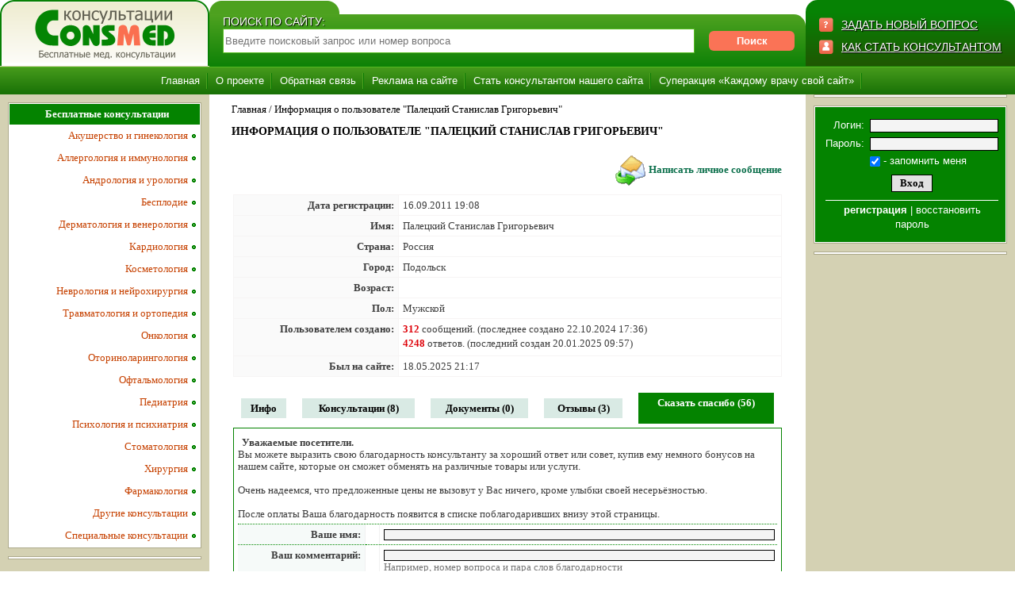

--- FILE ---
content_type: text/html; charset=windows-1251
request_url: https://www.consmed.ru/user_profile/151532/?open=donate
body_size: 10355
content:
<!DOCTYPE html><html>
<head>
<head>
<!-- Global site tag (gtag.js) - Google Analytics -->
<script async src="https://www.googletagmanager.com/gtag/js?id=UA-146917996-1"></script>
<script>
  window.dataLayer = window.dataLayer || [];
  function gtag(){dataLayer.push(arguments);}
  gtag('js', new Date());

  gtag('config', 'UA-146917996-1');
</script>

<TITLE>Палецкий Станислав Григорьевич | аллерголог-иммунолог | Подольск</TITLE>
<meta http-equiv="Content-Type" content="text/html; charset=windows-1251">
<META NAME="ROBOTS" CONTENT="NOINDEX">
<meta name=viewport content="width=device-width, initial-scale=1">

<meta name="keywords" content="бесплатные медицинские консультации" >
<meta name="description" content="бесплатные медицинские консультации" >
<link href="/_styles/styles.css" rel="stylesheet" type="text/css">
<link href="/_styles/consult.css" rel="stylesheet" type="text/css">
<link href="/_styles/news.css" rel="stylesheet" type="text/css">
<link href="/_styles/attila.css" rel="stylesheet" type="text/css">
<script src="/_scripts/system.js"></script>
<script src="/_scripts/jquery.min.js"></script>
<script src="/_scripts/attila.js"></script>

<script async type="text/javascript" src="//sjsmartcontent.ru/static/plugin-site/js/sjplugin.js" data-site="6hq7"></script>
<!-- Yandex.RTB -->
<script>window.yaContextCb=window.yaContextCb||[]</script>
<script src="https://yandex.ru/ads/system/context.js" async></script>
<!-- /Yandex.RTB -->


</head>
<body  >
<div class="wrapper">

	<header>
	<div class="middle central">
		<div class="container">
			<main class="contenta">
				<div class="fl pkont">
					<img class="" src="/_bone/under-search.png" border="0" width="164" height="17" alt="search">
					<div class="search_td_a">
						<div class="head_text">ПОИСК ПО САЙТУ:</div>
							<!-- search input -->
							<form name="search" action="/search/" method="get" class="search_form" accept-charset="utf-8">
							<input type="text" name="text" value="" class="search_text" placeholder="Введите поисковый запрос или номер вопроса">
							<input type="submit" class="orange_btn poiskbtn" value="Поиск">
							<input type="hidden" name="searchid" value="148206">
							<input type="hidden" name="web" value="0">
							</form><!-- /search input -->
						<div class="hammenu mobileheader"></div>
						<div class="zvmob smallershow"><img src="/_bone/q-ico.png" width="18" height="18" alt="ЗАДАТЬ НОВЫЙ ВОПРОС"><a class="head_text" href="/add_question/">ЗАДАТЬ НОВЫЙ ВОПРОС</a><div>
					</div>
				</div>	
			</main><!-- .content -->
		</div><!-- .container-->

		<aside class="left-sidebar displayheader">
			<div class="logo_td_a fl">	
				<div class="logo_td_a_left"></div>
				<a href="/"><img src="/_bone/logo_new.png" border="0" alt="" title="Медицинские консультации On-Line. Быстро, удобно, доступно."></a>
				<div class="logo_td_a_right"></div>
			</div>		
		</aside><!-- .left-sidebar -->

		<aside class="right-sidebar smallerhide">
			<div class="zv fr">    
			<img src="/_bone/q-ico.png" width="18" height="18" alt="ЗАДАТЬ НОВЫЙ ВОПРОС"><a class="head_text" href="/add_question/">ЗАДАТЬ НОВЫЙ ВОПРОС</a>
			<div class="clear razdel"></div>
			<img src="/_bone/h-ico.png" width="18" height="18" alt="КАК СТАТЬ КОНСУЛЬТАНТОМ"><a class="head_text" href="/for-consultants/">КАК СТАТЬ КОНСУЛЬТАНТОМ</a>
			</div>
		</aside><!-- .right-sidebar -->

	</div><!-- .middle-->
	</header>


<div class="tm">
<div class="top_menu top_menu_a">
		<div class="tm1_pnt" onMouseOver="submenureport();submenu('sub3');" onMouseOut="submenureport();"><div class="tm1"><a href="/" >Главная</a></div><!-- подменю --><div class="menu_level_2" id="sub3" onMouseOver="submenu('sub3');" onMouseOut="submenureport();"><div class="tm2_inner">
<div class="tm2_pnt"><a href="/kontakti/" >Контакты</a></div>
<div class="tm2_pnt"><a href="/know_pay/" >Условия оплаты и гарантия возврата средств</a></div>
<div class="tm2_pnt"><a href="/politika-konfidencialnosti/" >Политика конфиденциальности</a></div>
<div class="tm2_pnt"><a href="/polzovatelskoe-soglashenie/" >Пользовательское соглашение</a></div>
<div class="tm2_pnt"><a href="/news/" >Общемедицинские новости</a></div>

</div></div><!-- /подменю -->
</div>
<div class="tm1_pnt" onMouseOver="submenureport();submenu('sub6');" onMouseOut="submenureport();"><div class="tm1"><a href="/o-proekte/" >О проекте</a></div><!-- подменю --><div class="menu_level_2" id="sub6" onMouseOver="submenu('sub6');" onMouseOut="submenureport();"><div class="tm2_inner">
<div class="tm2_pnt"><a href="/med-konsultatsii/" >Медицинские консультации</a></div>
<div class="tm2_pnt"><a href="/printsip-raboty/" >Как это работает</a></div>
<div class="tm2_pnt"><a href="/for-consultants/" >Консультантам</a></div>
<div class="tm2_pnt"><a href="/consult_bank/" >Банк консультаций</a></div>
<div class="tm2_pnt"><a href="/rate_info/" >Как считается рейтинг</a></div>
<div class="tm2_pnt"><a href="/what_is_bonus/" >Что такое бонусы</a></div>
<div class="tm2_pnt"><a href="/bonus_sale/" >Как и куда потратить бонусы</a></div>
<div class="tm2_pnt"><a href="/documents-type/" >Типы документов</a></div>
<div class="tm2_pnt"><a href="/about_recommendation/" >Система отзывов</a></div>
<div class="tm2_pnt"><a href="/say-thanks/" >Что такое "Сказать спасибо"</a></div>
<div class="tm2_pnt"><a href="/how_add_img/" >Как вставить изображение</a></div>
<div class="tm2_pnt"><a href="/programma_invite/" >Программа "Пригласи друзей"</a></div>
<div class="tm2_pnt"><a href="/medkorner/" >Мини энциклопедия</a></div>

</div></div><!-- /подменю -->
</div>
<div class="tm1_pnt" onMouseOver="submenureport();submenu('sub11');" onMouseOut="submenureport();"><div class="tm1"><a href="/obratnaya-svyaz/" >Обратная связь</a></div></div>
<div class="tm1_pnt" onMouseOver="submenureport();submenu('sub1757');" onMouseOut="submenureport();"><div class="tm1"><a href="/reklama/" >Реклама на сайте</a></div><!-- подменю --><div class="menu_level_2" id="sub1757" onMouseOver="submenu('sub1757');" onMouseOut="submenureport();"><div class="tm2_inner">
<div class="tm2_pnt"><a href="/for_branding/" >Размещение брэндинга</a></div>

</div></div><!-- /подменю -->
</div>
<div class="tm1_pnt" onMouseOver="submenureport();submenu('sub1751');" onMouseOut="submenureport();"><div class="tm1"><a href="/for-consultants/" >Стать консультантом нашего сайта</a></div></div>
<div class="tm1_pnt" onMouseOver="submenureport();submenu('sub201');" onMouseOut="submenureport();"><div class="tm1"><a href="/superaction/" >Суперакция «Каждому врачу свой сайт»</a></div></div>

		</div><!-- /верхее меню -->
</div>


	<div class="middle central">

		<div class="container containercentral">
			<main class="contenta">

	<div class="context_block"></div>
		<div class="page_path"><a href="/" title="Переход на главную страницу">Главная</a> / <a href="/user_profile/151532/">Информация о пользователе &quot;Палецкий Станислав Григорьевич&quot;</a></div>	
	
<div class="page_name"><h1>ИНФОРМАЦИЯ О ПОЛЬЗОВАТЕЛЕ &QUOT;ПАЛЕЦКИЙ СТАНИСЛАВ ГРИГОРЬЕВИЧ&QUOT;</h1></div>
	<div class="content normal_tahoma"><!-- content -->
<div class="consult_global">

<div style="padding:10px 0px 10px 0px;" align="right">
<a href="/chlk/add_pm/?to=151532"><img src="/_bone/ico_big_send_pm.gif" width="40" height="40" alt="" border="" style="vertical-align:middle"></a> <a href="/chlk/add_pm/?to=151532"><b>Написать личное сообщение</b></a>
</div>
<table border="0" cellpadding="3" cellspacing="0" width="100%" class="table_t1">

<tr>
 <td class="table_t1_dark_row" align="right" width="30%" valign="top"><b>Дата регистрации:</b></td>
 <td class="table_t1_light_row" width="80%" valign="top">16.09.2011 19:08</td>
</tr>

<tr>
 <td class="table_t1_dark_row" align="right" width="30%" valign="top"><b>Имя:</b></td>
 <td class="table_t1_light_row" width="80%" valign="top">Палецкий Станислав Григорьевич</td>
</tr>

<tr>
 <td class="table_t1_dark_row" align="right" width="30%" valign="top"><b>Страна:</b></td>
 <td class="table_t1_light_row" width="80%" valign="top">Россия</td>
</tr>

<tr>
 <td class="table_t1_dark_row" align="right" width="30%" valign="top"><b>Город:</b></td>
 <td class="table_t1_light_row" width="80%" valign="top">Подольск</td>
</tr>

<tr>
 <td class="table_t1_dark_row" align="right" width="30%" valign="top"><b>Возраст:</b></td>
 <td class="table_t1_light_row" width="80%" valign="top"></td>
</tr>

<tr>
 <td class="table_t1_dark_row" align="right" width="30%" valign="top"><b>Пол:</b></td>
 <td class="table_t1_light_row" width="80%" valign="top">Мужской</td>
</tr>

<tr>
 <td class="table_t1_dark_row" align="right" width="30%" valign="top"><b>Пользователем создано:</b></td>
 <td class="table_t1_light_row" width="80%" valign="top"></div><div style="margin-bottom:3px;"><b class="krovavka_text">312</b> сообщений. (последнее создано 22.10.2024 17:36)</div><div style="margin-bottom:3px;"><b class="krovavka_text">4248</b> ответов. (последний создан 20.01.2025 09:57)</div></td>
</tr>

<tr>
 <td class="table_t1_dark_row" align="right" width="30%" valign="top"><b>Был на сайте:</b></td>
 <td class="table_t1_light_row" width="80%" valign="top">18.05.2025 21:17</td>
</tr>

</table>

<div style="padding-top:15px;">

<script language="javascript"><!--
var uspr_elem_db = new Array('info', 'consultations', 'documents', 'comments', 'donate');
var uspr_style_db = new Array('no_select_list_menu','select_list_menu','no_select_list_content','select_list_content');
//-->
</script>

<table width="100%" border="0" cellpadding="0" cellspacing="0">
 <tr align="center">

<td class="no_select_list_menu" id="uspr_iteminfo" onclick="list_menu_point_on('info',uspr_elem_db, uspr_style_db, 'uspr_');"><div>Инфо</div></td>

<td class="no_select_list_menu" id="uspr_itemconsultations" onclick="list_menu_point_on('consultations',uspr_elem_db, uspr_style_db, 'uspr_');"><div>Консультации (8)</div></td>

<td class="no_select_list_menu" id="uspr_itemdocuments" onclick="list_menu_point_on('documents',uspr_elem_db, uspr_style_db, 'uspr_');"><div>Документы (0)</div></td>

<td class="no_select_list_menu" id="uspr_itemcomments" onclick="list_menu_point_on('comments',uspr_elem_db, uspr_style_db, 'uspr_');"><div>Отзывы (3)</div></td>

<td class="select_list_menu" id="uspr_itemdonate" onclick="list_menu_point_on('donate',uspr_elem_db, uspr_style_db, 'uspr_');"><div>Сказать спасибо (56)</div></td>
 </tr>
</table>

<div class="no_select_list_content" id="uspr_contentinfo">

<div style="padding:0px 0px 10px 0px;" class="consult_question_header">
<b>Пользователь консультирует на сайте</b>
</div>

<table border="0" cellpadding="3" cellspacing="0" width="100%" class="table_t1">

<tr>
 <td class="table_t1_dark_row" align="right" width="30%" valign="top"><b>Подача заявки:</b></td>
 <td class="table_t1_light_row" width="80%" valign="top">16.09.2011 19:22</td>
</tr>

<tr>
 <td class="table_t1_dark_row" align="right" width="30%" valign="top"><b>Должность:</b></td>
 <td class="table_t1_light_row" width="80%" valign="top">аллерголог-иммунолог</td>
</tr>

<tr>
 <td class="table_t1_dark_row" align="right" width="30%" valign="top"><b>Телефон:</b></td>
 <td class="table_t1_light_row" width="80%" valign="top">+7 (4967) 40-29-33 , +7 (499) 112-30-40 , +7 (495) 150-26-44</td>
</tr>

<tr>
 <td class="table_t1_dark_row" align="right" width="30%" valign="top"><b>Сайт:</b></td>
 <td class="table_t1_light_row" width="80%" valign="top"><a href="https://needimmunitet.tilda.ws/">https://needimmunitet.tilda.ws/</a></td>
</tr>

<tr>
 <td class="table_t1_dark_row" align="right" width="30%" valign="top"><b>Адрес:</b></td>
 <td class="table_t1_light_row" width="80%" valign="top">г. Подольск, ул. Ленинградская, 11 Медицинская клиника ЦМД, г. Подольск, ул. Генерала Варенникова, д.1 Медицинский центр &quot;Лекарь&quot;.</td>
</tr>

<tr>
 <td class="table_t1_dark_row" align="right" width="30%" valign="top"><b>Рейтинг:</b></td>
 <td class="table_t1_light_row" width="80%" valign="top"><img src="/rate_ico/151532.gif" alt="Рейтинг. Палецкий Станислав Григорьевич" width="88" height="31" border="0" style="vertical-align: middle;">&nbsp;&nbsp;&nbsp;&nbsp;<span class="grey_text"><a href="/rate_info/">Что такое рейтинг и как он считается.</a></span></td>
</tr>

<tr>
 <td class="table_t1_dark_row" align="right" width="30%" valign="top"><b>Средняя оценка ответов:</b></td>
 <td class="table_t1_light_row" width="80%" valign="top"><b class="dark_green_text">4.58</b> <span class="grey_text">(<b>1571</b> оценок)</span></td>
</tr>

</table>
</div>
<div class="no_select_list_content" id="uspr_contentconsultations">
<div class="consult_question_header" style="padding:0px 0px 10px 0px;"><b>Консультирует в следующих разделах:</b></div>

<table width="100%" border="0" cellpadding="4" cellspacing="0">
<tr align="center">
 <td width="60%" class="ctable_header ctable_header_rb"><b>Консультация</b></td>
 <td width="20%" class="ctable_header ctable_header_rb"><b>Тип</b></td>
 <td width="4%" class="ctable_header ctable_header_rb"><b>Ртн</b></td>
 <td width="4%" class="ctable_header ctable_header_rb"><b>Отв</b></td>
 <td width="4%" class="ctable_header ctable_header_rb"><b>Ком</b></td>
 <td width="4%" class="ctable_header ctable_header_rb"><b>Оц</b></td>
 <td width="4%" class="ctable_header"><b>Ср.оц</b></td>
</tr>

<tr align="center">
 <td class="ctable_light ctable_rb" align="left"><span style="color:#000000;">Аллергология и иммунология / Аллерголог</span></td>
 <td class="ctable_light ctable_rb"><span style="color:#66C588;">Прямая специальность</span></td>
 <td class="ctable_light ctable_rb">159</td>
 <td class="ctable_light ctable_rb">1185</td>
 <td class="ctable_light ctable_rb">77</td>
 <td class="ctable_light ctable_rb">444</td>
 <td class="ctable_light"><span class="dark_green_text">4.59</span></td>
</tr>

<tr align="center">
 <td class="ctable_dark ctable_rb" align="left"><span style="color:#000000;">Аллергология и иммунология / Иммунолог</span></td>
 <td class="ctable_dark ctable_rb"><span style="color:#66C588;">Прямая специальность</span></td>
 <td class="ctable_dark ctable_rb">93</td>
 <td class="ctable_dark ctable_rb">760</td>
 <td class="ctable_dark ctable_rb">88</td>
 <td class="ctable_dark ctable_rb">323</td>
 <td class="ctable_dark"><span class="dark_green_text">4.47</span></td>
</tr>

<tr align="center">
 <td class="ctable_light ctable_rb" align="left"><span style="color:#000000;">Аллергология и иммунология / Детский аллерголог</span></td>
 <td class="ctable_light ctable_rb"><span style="color:#66C588;">Прямая специальность</span></td>
 <td class="ctable_light ctable_rb">34</td>
 <td class="ctable_light ctable_rb">349</td>
 <td class="ctable_light ctable_rb">29</td>
 <td class="ctable_light ctable_rb">114</td>
 <td class="ctable_light"><span class="dark_green_text">4.17</span></td>
</tr>

<tr align="center">
 <td class="ctable_dark ctable_rb" align="left"><span style="color:#000000;">Аллергология и иммунология / Другое</span></td>
 <td class="ctable_dark ctable_rb"><span style="color:#66C588;">Прямая специальность</span></td>
 <td class="ctable_dark ctable_rb">6</td>
 <td class="ctable_dark ctable_rb">60</td>
 <td class="ctable_dark ctable_rb">5</td>
 <td class="ctable_dark ctable_rb">23</td>
 <td class="ctable_dark"><span class="dark_green_text">3.73</span></td>
</tr>

<tr align="center">
 <td class="ctable_light ctable_rb" align="left"><span style="color:#000000;">Педиатрия / Педиатр</span></td>
 <td class="ctable_light ctable_rb"><span style="color:#66C588;">Прямая специальность</span></td>
 <td class="ctable_light ctable_rb">221</td>
 <td class="ctable_light ctable_rb">1598</td>
 <td class="ctable_light ctable_rb">102</td>
 <td class="ctable_light ctable_rb">588</td>
 <td class="ctable_light"><span class="dark_green_text">4.73</span></td>
</tr>

<tr align="center">
 <td class="ctable_dark ctable_rb" align="left"><span style="color:#000000;">Педиатрия / Неонатолог</span></td>
 <td class="ctable_dark ctable_rb"><span style="color:#817CB0;">Другая специальность</span></td>
 <td class="ctable_dark ctable_rb">5</td>
 <td class="ctable_dark ctable_rb">54</td>
 <td class="ctable_dark ctable_rb">1</td>
 <td class="ctable_dark ctable_rb">15</td>
 <td class="ctable_dark"><span class="dark_green_text">4.79</span></td>
</tr>

<tr align="center">
 <td class="ctable_light ctable_rb" align="left"><span style="color:#000000;">Педиатрия / Грудное вскармливание</span></td>
 <td class="ctable_light ctable_rb"><span style="color:#817CB0;">Другая специальность</span></td>
 <td class="ctable_light ctable_rb">10</td>
 <td class="ctable_light ctable_rb">106</td>
 <td class="ctable_light ctable_rb">6</td>
 <td class="ctable_light ctable_rb">32</td>
 <td class="ctable_light"><span class="dark_green_text">4.67</span></td>
</tr>

<tr align="center">
 <td class="ctable_dark ctable_rb" align="left"><span style="color:#000000;">Педиатрия / Другое</span></td>
 <td class="ctable_dark ctable_rb"><span style="color:#66C588;">Прямая специальность</span></td>
 <td class="ctable_dark ctable_rb">14</td>
 <td class="ctable_dark ctable_rb">135</td>
 <td class="ctable_dark ctable_rb">4</td>
 <td class="ctable_dark ctable_rb">31</td>
 <td class="ctable_dark"><span class="dark_green_text">4.72</span></td>
</tr>

</table>

<fieldset class="cselector" style="margin:5px 0px 0px 0px;"><legend>Расшифровка значений:</legend>
  <ul style="margin-top:0px; margin-bottom:0px;">
   <li><b>Тип</b> - тип участия консультанта в консультации. Более подробно о типах участия и что это даёт читайте на странице "<a href="/printsip-raboty/">Как это работает</a>"</li>
   <li><b>Ртн</b> - суммарный рейтинг консультанта в данной консультации. Считается раз в сутки по формуле, представленной на странице "<a href="/rating/">Рейтинг консультантов</a>"</li>
   <li><b>Отв</b> - количество ответов консультанта на вопросы в консультации.</li>
   <li><b>Ком</b> - количество комментариев консультанта на вопросы и ответы в консультации.<li>
   <li><b>Оц</b> - количество оценок ответов в консультации.</li>
   <li><b>Ср.оц</b> - средняя оценка ответов в консультации.</li>
  </ul> 
</fieldset>
</div>
<div class="no_select_list_content" id="uspr_contentdocuments"><div align="center"><div style="width:300px; margin:100px 0px; 100px 0px;" align="center">
 <b class="morkovka_text">Нет опубликованных документов</b><br><br><br>
 <a href="/documents-type/">подробнее о документах</a>
 </div></div></div>
<div class="no_select_list_content" id="uspr_contentcomments">
<div style="padding:0px 0px 10px 0px;">

<table border="0" cellpadding="0" cellspacing="0" width="100%"><tr>
<td align="left"><b class="consult_question_header">Отзывы о консультанте от других консультантов:</b></td>
<td align="right"></td>
</tr></table>

</div>



<div class="grade_p"><table border="0" cellpadding="0" cellspacing="0" width="100%">
<tr>
<tr valign="top">
 <td class="grade_img" width="15"><img src="/_bone/grade_p.gif" width="15" height="100" border="0" alt="Положительно" title="Положительно"></td>
 <td class="text_td" width="110"><div align="center" style="padding-top:5px;"><a href="/user_profile/155995/"  target="_blank"><img src="/img/_mini_foto/cons_photo_1789.png" width="56" height="68" alt="Игорь Червяков. Педиатр. Частная практика." border="0"></a></div>
 <div class="rate"><img src="/rate_ico/155995.gif" alt="Рейтинг. Игорь Червяков" width="88" height="31" border="0"></div>
 
 </td>
 <td class="text_td"><div class="text_block">
 <div class="date">10.12.2011</div>
 <div class="name"><a href="/user_profile/155995/" target="_blank">Игорь Червяков</a></div>
 <div class="dolj">Педиатр. Частная практика.</div>
 <div class="text">Зачно знаком со Станиславом длительное время, чтобы составить положительный отзыв о нём. Перспективный, думающий и не почивающий на лаврах доктор. Всегда ищет что то новое, использует в своей практике научные методики лечения, открыт для продуктивного диалога. В общем побольше  таких докторов и о Российском здравооохранении говорили бы в превосходной степени.</div>
 </div></td>
</tr>
</table></div>


<div class="grade_p"><table border="0" cellpadding="0" cellspacing="0" width="100%">
<tr>
<tr valign="top">
 <td class="grade_img" width="15"><img src="/_bone/grade_p.gif" width="15" height="100" border="0" alt="Положительно" title="Положительно"></td>
 <td class="text_td" width="110"><div align="center" style="padding-top:5px;"><a href="/user_profile/162940/"  target="_blank"><img src="/img/_mini_foto/cons_photo_1829.jpg" width="100" height="133" alt="Александр Юрьевич. Врач общей практики, терапевт." border="0"></a></div>
 <div class="rate"><img src="/rate_ico/162940.gif" alt="Рейтинг. Александр Юрьевич" width="88" height="31" border="0"></div>
 
 </td>
 <td class="text_td"><div class="text_block">
 <div class="date">29.11.2013</div>
 <div class="name"><a href="/user_profile/162940/" target="_blank">Александр Юрьевич</a></div>
 <div class="dolj">Врач общей практики, терапевт.</div>
 <div class="text">Отзыв положительный! <br />
<br />
Причина положительности здесь:<br />
<br />
http://www.consmed.ru/allergolog/view/746054/<br />
<br />
Вот еще отличный ответ: <br />
<br />
http://www.consmed.ru/immunolog/view/786813/</div>
 </div></td>
</tr>
</table></div>


<div class="grade_p"><table border="0" cellpadding="0" cellspacing="0" width="100%">
<tr>
<tr valign="top">
 <td class="grade_img" width="15"><img src="/_bone/grade_p.gif" width="15" height="100" border="0" alt="Положительно" title="Положительно"></td>
 <td class="text_td" width="110"><div align="center" style="padding-top:5px;"><a href="/user_profile/252735/"  target="_blank"><img src="/img/_mini_foto/cons_photo_2276.jpg" width="100" height="75" alt="Георгий Олегович. Врач ультразвуковой диагностики (педиатрия)" border="0"></a></div>
 <div class="rate"><img src="/rate_ico/252735.gif" alt="Рейтинг. Георгий Олегович" width="88" height="31" border="0"></div>
 
 </td>
 <td class="text_td"><div class="text_block">
 <div class="date">22.08.2015</div>
 <div class="name"><a href="/user_profile/252735/" target="_blank">Георгий Олегович</a></div>
 <div class="dolj">Врач ультразвуковой диагностики (педиатрия)</div>
 <div class="text">Отличительная особенность этого доктора - высокий профессионализм и никакого сюсюкания с пациентами. И те, кто будут безоговорочно выполнять все рекомендации Станислава Григорьевича, будут вознаграждены здоровьем, или, как минимум, длительной ремиссией!!!</div>
 </div></td>
</tr>
</table></div>


<table border="0" cellpadding="0" cellspacing="0" width="100%"><tr>
<td align="right"></td>
</tr></table>

<fieldset class="cselector" style="margin:10px 0px 0px 0px;"><legend>Кратко:</legend>
На нашем сайте консультанты могут оставлять отзывы друг о друге. Каждый консультант может написать только 1 отзыв о каком-либо другом 
консультанте и в любой момент изменить или удалить свой отзыв.<br><br>

Отзывы так же имеют влияние на рейтинг консультанта. Положительные отзывы увеличивают рейтинг, отрицательные уменьшают. Влияние отзывов 
на рейтинг рассчитывается по специальным правилам и формулам. Более подробно о системе отзывов и рекомендаций, а так же их влиянию на рейтинг
читайте на странице "<a href="/about_recommendation/">Система отзывов и рекомендаций</a>"
</fieldset>
</div>
<div class="select_list_content" id="uspr_contentdonate">

<form enctype="multipart/form-data" action="/user_profile/151532/?open=donate#donate_form" method="POST" class="cform" name="donate">
<div><a name="donate_form"></a>
<div style="margin:0px 0px 5px 0px;">
<b class="consult_question_header">Уважаемые посетители.</b><br>
  Вы можете выразить свою благодарность консультанту за хороший ответ или совет, купив ему немного бонусов на нашем сайте, 
  которые он сможет обменять на различные товары или услуги.<br><br>
  Очень надеемся, что предложенные цены не вызовут у Вас ничего, кроме улыбки своей несерьёзностью.
  <br><br>
  После оплаты Ваша благодарность появится в списке поблагодаривших внизу этой страницы. 
  <!--
  Так же ваши благодарности будут повышать рейтинг врача на нашем сайте, что принесёт ему больше авторитета среди других посетителей и коллег.
  -->
</div>  
</div>

<table border="0" cellpadding="4" cellspacing="0" width="100%" class="consult_top_border">
  
<tr>
 <td class="ctable_dark ctable_rb" align="right" width="150" valign="top"><b>Ваше имя:</b></td>
 <td class="ctable_light ctable_rb" width="5" valign="top" align="center"><span class="red_text">&nbsp;</span></td>
 <td class="ctable_light"><input type="text" name="FROM_USER_NAME" class="consult_text_field" style="width:100%;" value="" ><div class="grey_text"></div></td>
</tr>


<tr>
 <td class="ctable_dark ctable_rb" align="right" width="150" valign="top"><b>Ваш комментарий:</b></td>
 <td class="ctable_light ctable_rb" width="5" valign="top" align="center"><span class="red_text">&nbsp;</span></td>
 <td class="ctable_light"><input type="text" name="DESC" class="consult_text_field" style="width:100%;" value="" ><div class="grey_text"><span class="gray_text">Например, номер вопроса и пара слов благодарности</span></div></td>
</tr>


<tr>
 <td class="ctable_dark ctable_rb" align="right" width="150" valign="top"><b>Ваша благодарность:</b></td>
 <td class="ctable_light ctable_rb" width="5" valign="top" align="center"><span class="red_text">*</span></td>
 <td class="ctable_light">
<div style="padding:3px 0px 3px 0px"><input type="radio" name="donate_num" value="1" > - <b>Спасибо</b> <span class="dark_green_text">(75 руб., 40 бонусов)</span></div>

<div style="padding:3px 0px 3px 0px"><input type="radio" name="donate_num" value="2" > - <b>Большое Вам спасибо</b> <span class="dark_green_text">(150 руб., 90 бонусов)</span></div>

<div style="padding:3px 0px 3px 0px"><input type="radio" name="donate_num" value="3"  checked="checked" > - <b>Спасибо Вам огромное</b> <span class="dark_green_text">(300 руб., 170 бонусов)</span></div>

<div style="padding:3px 0px 3px 0px"><input type="radio" name="donate_num" value="4" > - <b>Благодарность моя не имеет границ</b> <span class="dark_green_text">(500 руб., 350 бонусов)</span></div>
<div class="grey_text"></div></td>
</tr>


<tr>
 <td class="ctable_light" align="center" colspan="3" height="30"><input type="submit" name="start_donate"  class="btn" value="Выразить благодарность" ></td>
</tr>


  </table>
<div align="center" style="margin-top:5px;">Поля помеченные <span class="red_text">*</span> обязательны для заполнения</div>
<div></div>
</form>


<div style="padding:15px 0px 5px 0px;">
<div style="padding-bottom:5px;"><b class="consult_question_header">Благодарности консультанту от пользователей</b></div>
<table width="100%" border="0" cellpadding="4" cellspacing="0">
 <tr align="center">
  <td class="ctable_header ctable_header_rb" width="60"><b>Дата</b></td>
  <td class="ctable_header ctable_header_rb" width="170"><b>Пользователь</b></td>
  <td class="ctable_header ctable_header_rb"><b>Комментарий</b></td>
  <td class="ctable_header" width="60"><b>Бонус</b></td>
 </tr>

 <tr align="center" valign="middle">
  <td class="ctable_dark ctable_rb">28.06.2023</td>
  <td class="ctable_dark ctable_rb" align="left">Елена</td>
  <td class="ctable_dark ctable_rb" align="left"></td>
  <td class="ctable_dark" align="right"><b class="morkovka_text">40</b></td>
 </tr>
 <tr align="center" valign="middle">
  <td class="ctable_light ctable_rb">08.06.2023</td>
  <td class="ctable_light ctable_rb" align="left">Гость</td>
  <td class="ctable_light ctable_rb" align="left"></td>
  <td class="ctable_light" align="right"><b class="morkovka_text">90</b></td>
 </tr>
 <tr align="center" valign="middle">
  <td class="ctable_dark ctable_rb">05.03.2023</td>
  <td class="ctable_dark ctable_rb" align="left"><a href="/user_profile/117936/">Владимир</a></td>
  <td class="ctable_dark ctable_rb" align="left">№1110776</td>
  <td class="ctable_dark" align="right"><b class="morkovka_text">40</b></td>
 </tr>
 <tr align="center" valign="middle">
  <td class="ctable_light ctable_rb">15.02.2022</td>
  <td class="ctable_light ctable_rb" align="left">Диана</td>
  <td class="ctable_light ctable_rb" align="left"></td>
  <td class="ctable_light" align="right"><b class="morkovka_text">40</b></td>
 </tr>
 <tr align="center" valign="middle">
  <td class="ctable_dark ctable_rb">12.05.2021</td>
  <td class="ctable_dark ctable_rb" align="left"><a href="/user_profile/198004/">Алексей</a></td>
  <td class="ctable_dark ctable_rb" align="left"></td>
  <td class="ctable_dark" align="right"><b class="morkovka_text">40</b></td>
 </tr>
 <tr align="center" valign="middle">
  <td class="ctable_light ctable_rb">24.09.2020</td>
  <td class="ctable_light ctable_rb" align="left"><a href="/user_profile/198004/">Алексей</a></td>
  <td class="ctable_light ctable_rb" align="left">Спасибо</td>
  <td class="ctable_light" align="right"><b class="morkovka_text">40</b></td>
 </tr>
 <tr align="center" valign="middle">
  <td class="ctable_dark ctable_rb">26.10.2018</td>
  <td class="ctable_dark ctable_rb" align="left"><a href="/user_profile/202763/">Екатерина</a></td>
  <td class="ctable_dark ctable_rb" align="left">№1029239. Спасибо</td>
  <td class="ctable_dark" align="right"><b class="morkovka_text">40</b></td>
 </tr>
 <tr align="center" valign="middle">
  <td class="ctable_light ctable_rb">03.10.2018</td>
  <td class="ctable_light ctable_rb" align="left"><a href="/user_profile/279285/">наталья</a></td>
  <td class="ctable_light ctable_rb" align="left">Спасибо за быстрый ответ и рекомендации</td>
  <td class="ctable_light" align="right"><b class="morkovka_text">90</b></td>
 </tr>
 <tr align="center" valign="middle">
  <td class="ctable_dark ctable_rb">18.07.2018</td>
  <td class="ctable_dark ctable_rb" align="left">Маргарита</td>
  <td class="ctable_dark ctable_rb" align="left"></td>
  <td class="ctable_dark" align="right"><b class="morkovka_text">40</b></td>
 </tr>
 <tr align="center" valign="middle">
  <td class="ctable_light ctable_rb">23.04.2018</td>
  <td class="ctable_light ctable_rb" align="left"><a href="/user_profile/314567/">Маргарита</a></td>
  <td class="ctable_light ctable_rb" align="left">спасибо</td>
  <td class="ctable_light" align="right"><b class="morkovka_text">40</b></td>
 </tr>
 <tr align="center" valign="middle">
  <td class="ctable_dark ctable_rb">24.03.2018</td>
  <td class="ctable_dark ctable_rb" align="left"><a href="/user_profile/314567/">Маргарита</a></td>
  <td class="ctable_dark ctable_rb" align="left"></td>
  <td class="ctable_dark" align="right"><b class="morkovka_text">40</b></td>
 </tr>
 <tr align="center" valign="middle">
  <td class="ctable_light ctable_rb">25.02.2018</td>
  <td class="ctable_light ctable_rb" align="left">Маргарита</td>
  <td class="ctable_light ctable_rb" align="left">спасибо</td>
  <td class="ctable_light" align="right"><b class="morkovka_text">40</b></td>
 </tr>
 <tr align="center" valign="middle">
  <td class="ctable_dark ctable_rb">19.02.2018</td>
  <td class="ctable_dark ctable_rb" align="left">Маргарита</td>
  <td class="ctable_dark ctable_rb" align="left">спасибо</td>
  <td class="ctable_dark" align="right"><b class="morkovka_text">40</b></td>
 </tr>
 <tr align="center" valign="middle">
  <td class="ctable_light ctable_rb">16.01.2018</td>
  <td class="ctable_light ctable_rb" align="left">Маргарита</td>
  <td class="ctable_light ctable_rb" align="left">вопрос про резкое повышение температуры</td>
  <td class="ctable_light" align="right"><b class="morkovka_text">65</b></td>
 </tr>
 <tr align="center" valign="middle">
  <td class="ctable_dark ctable_rb">10.01.2018</td>
  <td class="ctable_dark ctable_rb" align="left">Маргарита</td>
  <td class="ctable_dark ctable_rb" align="left"></td>
  <td class="ctable_dark" align="right"><b class="morkovka_text">65</b></td>
 </tr>
 <tr align="center" valign="middle">
  <td class="ctable_light ctable_rb">13.12.2017</td>
  <td class="ctable_light ctable_rb" align="left">Маргарита</td>
  <td class="ctable_light ctable_rb" align="left"></td>
  <td class="ctable_light" align="right"><b class="morkovka_text">30</b></td>
 </tr>
 <tr align="center" valign="middle">
  <td class="ctable_dark ctable_rb">30.11.2017</td>
  <td class="ctable_dark ctable_rb" align="left">Маргарита</td>
  <td class="ctable_dark ctable_rb" align="left"></td>
  <td class="ctable_dark" align="right"><b class="morkovka_text">65</b></td>
 </tr>
 <tr align="center" valign="middle">
  <td class="ctable_light ctable_rb">27.10.2017</td>
  <td class="ctable_light ctable_rb" align="left">Гость</td>
  <td class="ctable_light ctable_rb" align="left"></td>
  <td class="ctable_light" align="right"><b class="morkovka_text">30</b></td>
 </tr>
 <tr align="center" valign="middle">
  <td class="ctable_dark ctable_rb">17.10.2017</td>
  <td class="ctable_dark ctable_rb" align="left">Маргарита</td>
  <td class="ctable_dark ctable_rb" align="left">спасибо за быстрый ответ</td>
  <td class="ctable_dark" align="right"><b class="morkovka_text">65</b></td>
 </tr>
 <tr align="center" valign="middle">
  <td class="ctable_light ctable_rb">11.09.2017</td>
  <td class="ctable_light ctable_rb" align="left">Гость</td>
  <td class="ctable_light ctable_rb" align="left"></td>
  <td class="ctable_light" align="right"><b class="morkovka_text">65</b></td>
 </tr>
 <tr align="center" valign="middle">
  <td class="ctable_dark ctable_rb">11.07.2017</td>
  <td class="ctable_dark ctable_rb" align="left">Маргарита</td>
  <td class="ctable_dark ctable_rb" align="left">Спасибо за ответ</td>
  <td class="ctable_dark" align="right"><b class="morkovka_text">65</b></td>
 </tr>
 <tr align="center" valign="middle">
  <td class="ctable_light ctable_rb">26.04.2017</td>
  <td class="ctable_light ctable_rb" align="left"><a href="/user_profile/304467/">Алена</a></td>
  <td class="ctable_light ctable_rb" align="left"></td>
  <td class="ctable_light" align="right"><b class="morkovka_text">30</b></td>
 </tr>
 <tr align="center" valign="middle">
  <td class="ctable_dark ctable_rb">08.04.2017</td>
  <td class="ctable_dark ctable_rb" align="left">Маргарита</td>
  <td class="ctable_dark ctable_rb" align="left">ацикловир при ветрянке</td>
  <td class="ctable_dark" align="right"><b class="morkovka_text">30</b></td>
 </tr>
 <tr align="center" valign="middle">
  <td class="ctable_light ctable_rb">23.08.2016</td>
  <td class="ctable_light ctable_rb" align="left">Анна</td>
  <td class="ctable_light ctable_rb" align="left">№933864 Спасибо большое за ответ по существу! Очень важно было получить мнение второго специалиста!</td>
  <td class="ctable_light" align="right"><b class="morkovka_text">65</b></td>
 </tr>
 <tr align="center" valign="middle">
  <td class="ctable_dark ctable_rb">25.07.2016</td>
  <td class="ctable_dark ctable_rb" align="left">№929321 Полидактилия</td>
  <td class="ctable_dark ctable_rb" align="left">№929321 Полидактилия</td>
  <td class="ctable_dark" align="right"><b class="morkovka_text">30</b></td>
 </tr>
</table>

<div class="page_bar_outer"> 
<table width="40%" border="0" cellspacing="0" cellpadding="0" class="page_bar_inner" align="center"> 
<tr>
 <td width="50"><a href="/user_profile/151532/?open=donate&donate_page=1"><img src="/_bone/page_bar_first.gif" width="50" height="17" alt="Первая страница" border="0"></a></a></td>
 <td width="17"><a href="/user_profile/151532/?open=donate&donate_page=1"><img src="/_bone/page_bar_preview_group.gif" width="17" height="17" alt="Предыдущие 7 страниц" border="0"></a></td>
 <td width="17"><a href="/user_profile/151532/?open=donate&donate_page=1"><img src="/_bone/page_bar_preview.gif" width="17" height="17" alt="Предыдущая страница" border="0"></a></td>
 <td nowrap><div class="page_bar_center" align="center" nowrap> <span class="page_bar_select_page"><a href="/user_profile/151532/?open=donate&donate_page=1">[1]</a></span>  <span class="page_bar_no_select_page"><a href="/user_profile/151532/?open=donate&donate_page=2">[2]</a></span>  <span class="page_bar_no_select_page"><a href="/user_profile/151532/?open=donate&donate_page=3">[3]</a></span> </div></td>
 <td width="17"><a href="/user_profile/151532/?open=donate&donate_page=2"><img src="/_bone/page_bar_next.gif" width="17" height="17" alt="Следующая страница" border="0"></a></td>
 <td width="17"><a href="/user_profile/151532/?open=donate&donate_page=3"><img src="/_bone/page_bar_next_group.gif" width="17" height="17" alt="Следующие 7 страниц" border="0"></a></td>
 <td width="50"><a href="/user_profile/151532/?open=donate&donate_page=3"><img src="/_bone/page_bar_last.gif" 	width="50" height="17" alt="Последняя страница" border="0"></a></td>
</tr> 
</table> 
</div>

</div><div style="margin-top: 10px; font-size:10px;" class="morkovka_info_block">
  Более подробно о функции "Сказать спасибо" читайте на странице: <a href="/say-thanks/" target="_blank">Что такое "Сказать спасибо"</a>
  </div></div>

</div>
<div style="padding:10px 0px 10px 0px;" align="right">
<a href="/chlk/add_pm/?to=151532"><img src="/_bone/ico_big_send_pm.gif" width="40" height="40" alt="" border="" style="vertical-align:middle"></a> <a href="/chlk/add_pm/?to=151532"><b>Написать личное сообщение</b></a>
</div>

</div><!-- /content -->
	</div>
	
			</main><!-- .content -->
		</div><!-- .container-->

		<aside class="left-sidebar column displayheader">
			<div class="closemenu">X</div>
			<!-- left menu --><div align="center" class="column_block"><div class="column_block_out"><div class="column_block_in"><div class="left_menu_block"><div class="l0_no_sel">Бесплатные консультации</div>
<div class="l1_no_sel" onMouseOver="this.className='l1_sel';" onMouseOut="this.className='l1_no_sel';"><a href="/akusherstvo-i-ginekologiya/" >Акушерство и гинекология</a></div>
<div class="l1_no_sel" onMouseOver="this.className='l1_sel';" onMouseOut="this.className='l1_no_sel';"><a href="/allergologiya-i-immunologiya/" >Аллергология и иммунология</a></div>
<div class="l1_no_sel" onMouseOver="this.className='l1_sel';" onMouseOut="this.className='l1_no_sel';"><a href="/andrologiya-i-urologiya/" >Андрология и урология</a></div>
<div class="l1_no_sel" onMouseOver="this.className='l1_sel';" onMouseOut="this.className='l1_no_sel';"><a href="/besplodie/" >Бесплодие</a></div>
<div class="l1_no_sel" onMouseOver="this.className='l1_sel';" onMouseOut="this.className='l1_no_sel';"><a href="/dermatologiya-i-venerologiya/" >Дерматология и венерология</a></div>
<div class="l1_no_sel" onMouseOver="this.className='l1_sel';" onMouseOut="this.className='l1_no_sel';"><a href="/kardiologiya/" >Кардиология</a></div>
<div class="l1_no_sel" onMouseOver="this.className='l1_sel';" onMouseOut="this.className='l1_no_sel';"><a href="/kosmetologiya/" >Косметология</a></div>
<div class="l1_no_sel" onMouseOver="this.className='l1_sel';" onMouseOut="this.className='l1_no_sel';"><a href="/nevrologiya-i-neirohirurgiya/" >Неврология и нейрохирургия</a></div>
<div class="l1_no_sel" onMouseOver="this.className='l1_sel';" onMouseOut="this.className='l1_no_sel';"><a href="/ortopediya/" >Травматология и  ортопедия</a></div>
<div class="l1_no_sel" onMouseOver="this.className='l1_sel';" onMouseOut="this.className='l1_no_sel';"><a href="/onkologiya/" >Онкология</a></div>
<div class="l1_no_sel" onMouseOver="this.className='l1_sel';" onMouseOut="this.className='l1_no_sel';"><a href="/otorinolaringologiya/" >Оториноларингология</a></div>
<div class="l1_no_sel" onMouseOver="this.className='l1_sel';" onMouseOut="this.className='l1_no_sel';"><a href="/oftalmologiya/" >Офтальмология</a></div>
<div class="l1_no_sel" onMouseOver="this.className='l1_sel';" onMouseOut="this.className='l1_no_sel';"><a href="/pediatriya/" >Педиатрия</a></div>
<div class="l1_no_sel" onMouseOver="this.className='l1_sel';" onMouseOut="this.className='l1_no_sel';"><a href="/psihologiya-i-psihiatriya/" >Психология и психиатрия</a></div>
<div class="l1_no_sel" onMouseOver="this.className='l1_sel';" onMouseOut="this.className='l1_no_sel';"><a href="/stomatologiya/" >Стоматология</a></div>
<div class="l1_no_sel" onMouseOver="this.className='l1_sel';" onMouseOut="this.className='l1_no_sel';"><a href="/hirurgiya/" >Хирургия</a></div>
<div class="l1_no_sel" onMouseOver="this.className='l1_sel';" onMouseOut="this.className='l1_no_sel';"><a href="/farmakologiya/" >Фармакология</a></div>
<div class="l1_no_sel" onMouseOver="this.className='l1_sel';" onMouseOut="this.className='l1_no_sel';"><a href="/drugie-konsultatsii/" >Другие консультации</a></div>
<div class="l1_no_sel" onMouseOver="this.className='l1_sel';" onMouseOut="this.className='l1_no_sel';"><a href="/spetsialnye-konsultatsii/" >Специальные консультации</a></div>

</div></div></div></div><!-- /left menu -->
			<div align="center" class="column_block"><div class="column_block_out"><div class="column_block_in"><!-- Yandex.RTB R-A-114823-7 -->
<div id="yandex_rtb_R-A-114823-7"></div>
<script>window.yaContextCb.push(()=>{
	Ya.Context.AdvManager.render({
		"blockId": "R-A-114823-7",
		"renderTo": "yandex_rtb_R-A-114823-7"
	})
})
</script></div></div></div>	
		</aside><!-- .left-sidebar -->

		<aside class="right-sidebar">
		
    <div align="center" class="column_block" style="margin:0px;"><div class="column_block_out"><div class="column_block_in"><!-- Yandex.RTB R-A-114823-5 -->
<div id="yandex_rtb_R-A-114823-5"></div>
<script>window.yaContextCb.push(()=>{
	Ya.Context.AdvManager.render({
		"blockId": "R-A-114823-5",
		"renderTo": "yandex_rtb_R-A-114823-5"
	})
})
</script></div></div></div>    <div align="center" class="column_block"><div class="column_block_out"><div class="column_block_in">
<div class="chlk_block"><form enctype="multipart/form-data" action="/user_login/" method="POST" class="form_1" name="user_login_form">
<input type="hidden" name="user_login_retry" value="L3VzZXJfcHJvZmlsZS8xNTE1MzIvP29wZW49ZG9uYXRl">
<input type="hidden" name="user_login_key" value="-587451988">
<table width="100%"  border="0" cellspacing="3" cellpadding="0">
 <tr height="20">
  <td align="right">Логин:&nbsp;</td>
  <td width="130"><input type="text" name="user_login" maxlength="40" class="text_field" style="width:160px;"  value="" ></td>
 </tr>
 <tr height="20"> 
  <td align="right">Пароль:&nbsp;</td>
  <td><input type="password" name="user_password" maxlength="30" class="text_field" style="width:160px;"  value="" ></td>
 </tr> 
 <tr>
  <td>&nbsp;</td>
  <td align="left"><input type="checkbox" name="memory_me" checked value="1" style="vertical-align:middle"> - запомнить меня</td>
 </tr> 
 <tr>
  <td colspan="2"><div align="center" style="padding:5px 0px 10px 0px; border-bottom:1px solid #ffffff;"><input type="submit" name="login_btn" value="Вход" class="btn"></div></td>
 </tr>
 <tr>
  <td colspan="2" align="center"><a href="javascript:popUpOpen('/user_registration/',700,410);"><b>регистрация</b></a> | <a href="javascript:popUpOpen('/user_remember/', 400, 250);">восстановить пароль</a></td>
 </tr>
</table></form></div></div></div></div>        <div align="center" class="column_block"><div class="column_block_out"><div class="column_block_in"><!-- Yandex.RTB R-A-114823-6 -->
<div id="yandex_rtb_R-A-114823-6"></div>
<script>window.yaContextCb.push(()=>{
	Ya.Context.AdvManager.render({
		"blockId": "R-A-114823-6",
		"renderTo": "yandex_rtb_R-A-114823-6"
	})
})
</script></div></div></div>        
		</aside><!-- .right-sidebar -->

	</div><!-- .middle-->




<footer class="footer">
	<div class="middle central">
		<div class="container">
			<div class="contenta">
	
    © 2006-2025 www.consmed.ru. При использовании материалов размещённых на сайте www.consmed.ru ссылка на источник обязательна.<br>
    <b class="krovavka_text">Материалы на сайте могут иметь возрастное ограничение 18+</b>	
	
	
			</div><!-- .content -->
		</div><!-- .container-->
		<div class="right-sidebar smallerhide">
		
			<noindex>
				<!-- Yandex.Metrika informer -->
			<a href="https://metrika.yandex.ru/stat/?id=8058049&amp;from=informer"
			target="_blank" rel="nofollow"><img src="https://mc.yandex.ru/informer/8058049/3_0_24A320FF_048300FF_1_pageviews"
			style="width:88px; height:31px; border:0;" alt="Яндекс.Метрика" title="Яндекс.Метрика: данные за сегодня (просмотры, визиты и уникальные посетители)" onclick="try{Ya.Metrika.informer({i:this,id:8058049,lang:'ru'});return false}catch(e){}" /></a>
			<!-- /Yandex.Metrika informer -->

			<!-- Yandex.Metrika counter -->
			<script type="text/javascript">
				(function (d, w, c) {
					(w[c] = w[c] || []).push(function() {
						try {
							w.yaCounter8058049 = new Ya.Metrika({
								id:8058049,
								clickmap:true,
								trackLinks:true,
								accurateTrackBounce:true
							});
						} catch(e) { }
					});

					var n = d.getElementsByTagName("script")[0],
						s = d.createElement("script"),
						f = function () { n.parentNode.insertBefore(s, n); };
					s.type = "text/javascript";
					s.async = true;
					s.src = "https://mc.yandex.ru/metrika/watch.js";

					if (w.opera == "[object Opera]") {
						d.addEventListener("DOMContentLoaded", f, false);
					} else { f(); }
				})(document, window, "yandex_metrika_callbacks");
			</script>
			<noscript><div><img src="https://mc.yandex.ru/watch/8058049" style="position:absolute; left:-9999px;" alt="" /></div></noscript>
			<!-- /Yandex.Metrika counter --></td>
				<td width="50%" align="center"><!--LiveInternet counter--><a href="//www.liveinternet.ru/click"
target="_blank"><img id="licnt7586" width="31" height="31" style="border:0" 
title="LiveInternet"
src="[data-uri]"
alt=""/></a><script>(function(d,s){d.getElementById("licnt7586").src=
"//counter.yadro.ru/hit?t45.15;r"+escape(d.referrer)+
((typeof(s)=="undefined")?"":";s"+s.width+"*"+s.height+"*"+
(s.colorDepth?s.colorDepth:s.pixelDepth))+";u"+escape(d.URL)+
";h"+escape(d.title.substring(0,150))+";"+Math.random()})
(document,screen)</script><!--/LiveInternet-->


			<div align="center">
			<img src="/_bone/rss.gif" alt="Подключайтесь к RSS"><a href="/get_rss_form/">Подключайтесь к RSS</a>
			</div>

				
			</noindex>
		
		
		</div><!-- .right-sidebar -->

	</div><!-- .middle-->
  
</footer>





</div>




</body>
</html>






--- FILE ---
content_type: text/css
request_url: https://www.consmed.ru/_styles/styles.css
body_size: 101
content:
@import url(/_styles/main.css);
body
 {
  margin:0px;
  background-color:#FFFFFF;
 }


--- FILE ---
content_type: text/css
request_url: https://www.consmed.ru/_styles/news.css
body_size: 669
content:
/* комплект стилей для новостей */
.news {
	padding:0px;
	margin:0px;
	font-family: Tahoma;
}

.news .block_header {
	font-size: 13px
	font-weight:bold;
	color: #FFFFFF;
	background-color:#048300;	
	background-image: url(/_bone/wh_ugol.gif);
	background-repeat: no-repeat;
	padding:4px 4px 4px 10px;
}

.news .block_content {
	padding:3px;
	background-color:#FFFFFF;
}

.news .b_top { border-top:1px dotted #048300; }
.news .b_right { border-right:1px dotted #048300; }
.news .b_bottom { border-bottom:1px dotted #048300; }
.news .b_left { border-left:1px dotted #048300; }

.news .news_item {
	margin-bottom:10px;
}


.news .news_name {
	font-size: 13px
	font-weight:bold;
	color: #0B6F4B;
	padding-bottom:3px;
}

.news .news_name a { color: #0B6F4B; text-decoration: none; }
.news .news_name a:hover { color: #0B6F4B; text-decoration: underline; }

.news .news_mini_text {
	font-size: 13px
	color: #000000;
}

.news .news_date {
	font-size: 13px
	font-weight:bold;
	color: #FF7A5D;
}

.news .links {
	text-align:right;
	font-size: 13px
	color: #707070;
	padding:5px 5px 0px 5px;
}

.news .links a { color: #707070; text-decoration: none; }
.news .links a:hover { color: #707070; text-decoration: underline; }

.news .category_no_sel {
	font-size: 13px
	font-weight:bold;
	color: #FF7A5D;	
	padding:3px 0px 3px 0px;
}

.news .category_no_sel a {color: #0B6F4B; text-decoration: none; }
.news .category_no_sel a:hover {color: #FF7A5D;	text-decoration: none; }


.news .category_sel {
	font-size: 13px
	font-weight:bold;
	color: #FF7A5D;	
	padding:3px 0px 3px 0px;
}

.news .category_sel a { color: #FF7A5D; text-decoration: none; }
.news .category_sel a:hover { color: #FF7A5D; text-decoration: underline; }

.news h2 { display:inline; }

/* блок для микронговостей */
.micro_news {padding:10px 10px 10px 10px; font-size: 13px font-family: Tahoma}
.micro_news .news_item { margin-bottom:10px; }

.micro_news .news_name { font-weight:bold; color: #DE0008; padding-bottom:3px;}
.micro_news .news_name a { color: #DE0008; text-decoration: none; }
.micro_news .news_name a:hover { color: #FA7F84; text-decoration: underline; }

.micro_news .news_mini_text { font-size: 10px; color: #000000;}
.micro_news .news_date { font-weight:bold; color: #FF7A5D; }
.micro_news .links { text-align:right; color: #707070; padding:0px 5px 0px 5px; }
.micro_news .links a { color: #707070; text-decoration: none; }
.micro_news .links a:hover { color: #707070; text-decoration: underline; }


--- FILE ---
content_type: text/css
request_url: https://www.consmed.ru/_styles/attila.css
body_size: 1698
content:
.logo_td_a {
	background-image: url(/_bone/logo-bg.png);
    background-repeat: repeat-x;
    background-position: left top;
    height: 83px;
    text-align: center;
	position:relative;
	width:264px;
}
.logo_td_a img {
	padding-top:12px;
}
.logo_td_a_left{
    background-image: url(/_bone/logo-left.png);
    width: 17px;
    height: 83px;
    position: absolute;
    left: 0px;
	top:0px;
}
.logo_td_a_right{
	background-image: url(/_bone/logo-right.png);
	width:17px;
	height:83px;
	position: absolute;
    right: 0px;
	top:0px;
}

.zv {
    height: 61px;
	position:relative;
	background-image: url(/_bone/rb-bg.png);
    background-repeat: repeat-x;
    background-position: left top;
    background-color: #1f5602;
	border-top-left-radius: 15px;
    border-top-right-radius: 15px;
	padding:22px 17px 0px;
	width:230px;
}
.zv img {
    float:left;
	padding-right:10px;
}
.clear{
	clear:both;
}
.razdel{
	height:9px;
}
.search_td_a {
    background-image: url(/_bone/search-bg.png);
    background-repeat: repeat-x;
    background-position: left top;
    background-color: #128308;
    min-height: 66px;
    padding: 0px 17px 0px 17px;
    position: relative;
    border-top-right-radius: 15px;
}
img {vertical-align:bottom}
.poiskbtn{
	position: absolute;
    top: 3px;
    right: -3px;
	width: 15%;

}

.fl{
	float:left;
}
.fr{
	float:right;
}
.pkont{
    width: 100%;
}
.top_menu_a{
	height:34px;
}
.tm {
    display: flex;
    background: url(/_bone/top_menu_bg.png) left top repeat-x;
    overflow: hidden;
    height: 35px;
    background-color: #1a7206;
}
.tm .tm1_pnt{
	float: left;
	display: flex;
    background: url(/_bone/tm_razdel.gif) right center no-repeat;
}

.tm .top_menu {
    margin: 0 auto;
	padding:0;}
	
.tm .top_menu .tm1_pnt:hover, .tm .top_menu .sel1 {
    background:#d74427 url(/_bone/top_menu_sel_bg.png) left top repeat-x;
}
.tm .top_menu .menu_level_2 {
    margin-top: 23px;
}

.footer{
	background:#f6f5ef;
}

* {
	margin: 0;
	padding: 0;
}
article, aside, details, figcaption, figure, footer, header, hgroup, main, nav, section, summary {
	display: block;
}
body {
	font: 12px/18px Arial, sans-serif;
}
/* Begin of styles for the demo (you can remove them) */
a.expand {
	width: 90px;
	display: block;
	margin: 10px 0 0;
}
a.expand:hover {
	height: 500px;
}
/* End of of styles for the demo */
.wrapper {
	min-width: 360px;
	max-width: 100%;
	margin: 0 auto;
}


/* Header
-----------------------------------------------------------------------------*/
.header {
	height: 150px;
}


/* Middle
-----------------------------------------------------------------------------*/
.middle {
	border-left: 264px solid #d4d1b3;
	border-right: 264px solid #d4d1b3;
	position: relative;
}
header .middle {
	border-right: 264px solid #1a7206;
}
.middle:after {
	display: table;
	clear: both;
	content: '';
}
.container {
	width: 100%;
	float: left;
	overflow: hidden;
	margin-right: -100%;
}
.content {
	padding: 0 20px;
}

/* Left Sidebar
-----------------------------------------------------------------------------*/
.left-sidebar {
	float: left;
	width: 264px;
	position: relative;
	background: #d4d1b3;
	left: -264px;
}


/* Right Sidebar
-----------------------------------------------------------------------------*/
.right-sidebar {
	float: right;
	margin-right: -264px;
	width: 264px;
	position: relative;
	background: #d4d1b3;
	overflow:hidden;
}


/* Footer
-----------------------------------------------------------------------------*/
.footer {
    text-align: center;
}.footer .contenta, .footer .right-sidebar {
    padding:15px 0px;
}
header .right-sidebar {
    background:#ffffff;
}

.mobileheader {
    display: none;
}

.closemenu {
    font-size: 34px;
    color: white;
    /* text-align: right; */
    position: fixed;
    right: 0px;
    top: 0px;
    padding: 18px 18px;
    border: 2px solid #ffffff;
    margin: 2px;
    display: none;
}

	.smallershow{
		display:none;
	}
	
	.consult_left{
		float:left;
		width:150px;
		padding: 5px;
	}	
	.consult_right{
	padding: 5px;
    padding-bottom: 31px;
	}
	
	.consquest{
		position:relative;
	}
	
	.zvmob img{
		padding-right:10px;
	}

	td.consult_dark_bg{
		padding:5px;
	}

	td.consult_light_bg{
		padding:5px;
	}

ul {
	list-style-position: inside;
}
ol {
	list-style-position: inside;
}
.consult_form input[type="submit"]{
	padding:2px 10px;
	}
.grey_button{
	padding:2px 10px;
}
@media screen and (max-width: 980px){
	
	.over_body {
    top: 0px!important;
	}
	
	.closemenu {
    display: block;
}
	
.displayheader {
    display: none;
}
.mobileheader {
    display: block;

}
.central{
	border-left: none;
}

.search_td_a {
	padding: 0px 110px 0px 17px;
}

.lsb {
    position: fixed;
    left: 0px;
    top: 0px;
    z-index: 100;
    background: #5c4c4c;
    width: 100%;
    height: 100%;
    overflow: scroll;
    display: block!important;
}

}

.hammenu {
    width: 50px;
    height: 50px;
    cursor: pointer;
    background: url(/_bone/ham.png) left top no-repeat;
	position:absolute;
	top:8px;
	right:10px;
}

@media screen and (max-width: 750px){
	.content {
    padding: 0 0px;
}
	.smallerhide{
		display:none;
	}
	.smallershow{
		display:block;
	}
	.pkont{
		float:initial;
	}
	header .middle{
		border-right:none;
	}
	header .container{
		float:initial;
	}
	.zvmob {
		padding: 14px 0px!important;
	}
	.search_td_a {
    padding: 0px 18px 0px 17px;
	}
	.hammenu {
		bottom: -2px;
		top:initial;
		right: 10px;
	}	
	.containercentral{
		float:initial;
	}
	.middle{
		border-right:initial;
	}
	.right-sidebar{
		float:initial;
		width: 98%;
	}
	.content img{
		max-width:100%!important;
		height:auto!important;
	}
	.consult_left {
		float: initial;
		width: 98%;
		padding: 1%;
	}
}

--- FILE ---
content_type: text/css
request_url: https://www.consmed.ru/_styles/main.css
body_size: 5077
content:
h1, h2, h3, h4, h5 {
	margin:0px;
	padding:0px;
	color: #005500;
}

h1 {font-size: 24px;}
h2 {font-size: 20px;}
h3 {font-size: 18px;}
h4 {font-size: 16px;}
h5 {font-size: 14px;}
h6 {font-size: 13px;}

form {margin:0px;}

.quote {padding:10px; margin:10px; border: 1px dotted #FF6E4F; background-color:#EFF8F5; font-size: 10px; color: #777777; }

.over_body {
	font-family: Tahoma;
	font-size: 13px;
	color: #3d3d3d;
	background-color:#FFFFFF;
	padding:1%;
}


.logo_td {background-image: url('/_bone/logo-bg.png'); background-repeat: repeat-x; background-position: left top;background-color:#f0eed5;}
.search_td {background-image: url('/_bone/search-bg.png'); background-repeat: repeat-x; background-position: left top; background-color:#17860a;}
.rb_td {background-image: url('/_bone/rb-bg.png'); background-repeat: repeat-x; background-position: left top; background-color:#1f5602;}

.head_text {font-size: 14px; text-shadow: 1px 1px 1px #000; color: #FFFFFF;}
.head_text a {color: #FFFFFF; text-decoration: none;}
.head_text a:hover {color: #FFFFFF; text-decoration: underline;}

.top_menu {padding:0px 30px 0px 30px; background-image: url('/_bone/top_menu_bg.png'); background-repeat: repeat-x; background-position: left top; background-color:#1a7206;}
.top_menu .tm1_pnt {padding:9px 10px 9px 10px;}
.top_menu .tm1_pnt .tm1 {text-align:center; font-size: 13px; color: #FFFFFF;}
.top_menu .tm1_pnt .tm1 a, .top_menu .tm1_pnt .tm1 a:hover {color: #FFFFFF; text-decoration: none; display:block; width:100%; height:100%;}
.top_menu .tm1_pnt:hover, .top_menu .sel1 {background-image: url('/_bone/top_menu_sel_bg.png'); background-repeat: repeat-x; background-position: left top; background-color:#d74427;}


.top_menu .menu_level_2 {
	border:1px solid #adaa8c;
	margin-top: 8px;
	margin-left: -10px;
	position: absolute;
	z-index: 20;
	display:none;	
	width:250px;
	}


.top_menu  .menu_level_2 .tm2_inner {border:1px solid #ffffff;background-color:#edeacb;	}
.top_menu  .menu_level_2 .tm2_inner .tm2_pnt {
	padding:5px 10px 5px 25px; 
	text-align:left; 
	font-size: 13px; 
	color:#3d3d3d; 
	background-image: url('/_bone/tm2_pnt.png'); background-repeat: no-repeat; background-position: 10px 10px;
	}
.top_menu  .menu_level_2 .tm2_inner .tm2_pnt a { color: #3d3d3d; text-decoration: none; }
.top_menu  .menu_level_2 .tm2_inner .tm2_pnt a:hover { color: #f66a4b; text-decoration: underline; }

.top_menu  .menu_level_2 .tm2_inner .sel2, .top_menu  .menu_level_2 .tm2_inner .tm2_pnt:hover {background-image: url('/_bone/tm2_pnt_sel.png'); background-repeat: no-repeat; background-position: 10px 10px;}
.top_menu  .menu_level_2 .tm2_inner .sel2 a {color: #f66a4b; text-decoration: underline;}


	
.up_border {
	border-top: 1px dotted #018700;
}

.right_border {
	border-right: 1px dotted #018700;
}

.bottom_border {
	border-bottom: 1px dotted #018700;
}
.left_border {
	border-left: 1px dotted #018700;
}
.search_block {
	background-color: #FFFFF2;
	margin: 5px;
	padding: 5px;
	border: 1px solid #FAFE49;
}
.text_field {
	font-family: Tahoma;
	font-size: 13px;
	color: #000000;
	background-color: #F0F0F0;
}

.form_1 { margin: 0px; padding: 0px; }

.form_1 select,.form_1 input,.form_1 textarea{
	font-family: Tahoma;
	font-size:12px;
	color:#000000;
	border:1px solid #000000;
	background-color:#F4F4F4;
}
.form_1 .btn{
	border:1px solid #000000;
	background-color:#E2E2E2;
	color:#000000;
	font-family: Tahoma;
	font-size: 13px;
	font-weight: bold;
	padding: 2px 10px;
}

.form_1 .chbx{
	margin:0px;
	padding:0px;
	border:none;
	background-color:#ffffff;
}

/* ======= Комплект стилей для левой менюхи  ===========  */

.left_menu_block {
	background-color: #FFFFFF;
	padding:0px 0px 0px 0px;
}

.l0_no_sel {
	font-family: Tahoma;
	font-size: 13px;
	font-weight:bold;
	color: #FFFFFF;
	background-color:#048300;	
	padding:4px 4px 4px 10px;
	text-align:center;
}


.l1_no_sel {
	font-family: Tahoma;
	font-size: 13px;
	font-weight: normal;
	color: #C64100;
	text-align: right;
	padding: 5px 15px 5px 5px;
	background-image: url('/_bone/vert_menu_no_sel.gif'); background-repeat: no-repeat; background-position: 230px 12px;
}

.l1_no_sel a { color: #C64100; text-decoration: none;}
.l1_no_sel a:hover { color: #C64100; text-decoration: none; }

.l1_sel {
	font-family: Tahoma;
	font-size: 13px;
	font-weight: normal;
	color: #C64100;
	text-align: right;
	padding: 5px 15px 5px 5px;
	background-color: #EFF8F5;
	background-image: url('/_bone/vert_menu_sel.gif'); background-repeat: no-repeat; background-position: 230px 12px;
}

.l1_sel a { color: #C64100;	text-decoration: none; }
.l1_sel a:hover { color: #C64100; text-decoration: none; }


.left_menu_sub_block {
	background-color: #EFF8F5;
	padding-bottom:10px;
}

.l2_no_sel {
	font-family: Tahoma;
	font-size: 13px;
	color: #000000;
	text-align: right;
	padding: 1px 15px 1px 0px;
}

.l2_no_sel a { color: #000000; text-decoration: none; }
.l2_no_sel a:hover { color: #0B6F4B; text-decoration: none; }

.l2_sel {
	font-family: Tahoma;
	font-size: 13px;
	color: #0B6F4B;
	text-align: right;
	padding: 1px 15px 1px 0px;
}

.l2_sel a { color: #0B6F4B;	text-decoration: none; }
.l2_sel a:hover { color: #0B6F4B; text-decoration: none; }

/* ======= Конец комплекта стилей для левой менюхи  ===========  */


.page_name {
	text-align: right;
	padding-top: 5px;
	padding-right: 10px;
	padding-bottom: 5px;
}
.page_name h2, .page_name h1  {
	font-family: Tahoma;
	font-size: 14px;
	font-weight: bold;
	color: #000000;
	padding: 0px 0 0px 28px;
	margin:0px;
	text-align: left;
}
.content {
	margin-right: 10px;
	margin-bottom: 10px;
	margin-left: 10px;
	line-height: 15px;
}

.normal_tahoma, .normal_tahoma td {
	font-family: Tahoma;
	font-size: 13px;
	color: #3d3d3d;
	padding: 5px;
}
.normal_tahoma a { color: #0B6F4B; text-decoration: none; }
.normal_tahoma a:hover { color: #0B6F4B; text-decoration: underline; }
.footer, .footer td {
	font-family: Tahoma;
	font-size: 13px;
	color: #000000;
}
.footer a { color: #000000; text-decoration: underline; }
.footer a:hover { color: #777777; text-decoration: underline; }


.page_path {
    font-family: Tahoma;
    font-size: 13px;
    color: #000000;
    padding: 10px 28px 5px;
}

.page_path a { color: #000000; text-decoration: none; }
.page_path a:hover { color: #000000; text-decoration: underline; }


.red_text {
	/* si style */
	font-family: Tahoma;
	color: #FF0000;
}
.red_text a { color: #FF0000; text-decoration: underline;}
.red_text a:hover { color: #FFCC00; text-decoration: underline; }

.green_text {
	/* si style */
	color: #77AA81;
}
.green_text a { color: #77AA81; text-decoration: underline; }
.green_text a:hover { color: #FDC638; text-decoration: underline; }


.dark_green_text {
	/* si style */
	color: #005500;
}
.dark_green_text a { color: #005500; text-decoration: underline; }
.dark_green_text a:hover { color: #F7702E; text-decoration: underline; }


.black_text {
	/* si style */
	color: #000000;
}
.black_text a { color: #000000; text-decoration: underline; }
.black_text a:hover { color: #005500; text-decoration: underline; }


.table_t1 {
	border-top: 1px solid #F6F4F4;
	border-left: 1px solid #F6F4F4;
}

.table_t1_header {
	font-size: 13px;
	font-weight: bold;
	color: #003562;
	background-color: #F6F4F4;
	border-right: 1px solid #FFFFFF;
	border-bottom:  1px solid #FFFFFF;
}

.table_t1_light_row {
	border-right: 1px solid #F6F4F4;
	border-bottom: 1px solid #F6F4F4;
}

.table_t1_dark_row {
	background-color: #FAFAFA;
	border-right: 1px solid #F6F4F4;
	border-bottom: 1px solid #F6F4F4;
}


.grey_info_block {
	/* si style */
	font-family: Tahoma;
	color: #707070;
	font-size: 13px;
	background-color: #FFFFFF;
	padding: 5px;
	border: 1px solid #E3E3E3;
}
.grey_info_block a { color: #707070; text-decoration: underline; }
.grey_info_block a:hover { color: #000000; text-decoration: underline; }


.red_info_block {
	/* si style */
	font-family: Tahoma;
	color: #707070;
	font-size: 13px;
	background-color: #FEFAFA;
	padding: 5px;
	border: 1px solid #DE0008;
}
.red_info_block a { color: #707070; text-decoration: underline; }
.red_info_block a:hover { color: #000000; text-decoration: underline; }



.green_info_block {
	/* si style */
	font-family: Tahoma;
	color: #000000;
	font-size: 13px;
	background-color: #FFFFFF;
	padding: 5px;
	border: 1px solid #018700;
}
.green_info_block a { color: #000000; text-decoration: underline; }
.green_info_block a:hover { color: #018700; text-decoration: underline; }

.grey_text {
	/* si style */
	color: #777777;	
}

.grey_text a { color: #777777;	text-decoration: underline; }
.grey_text a:hover { color: #005500; text-decoration: underline; }


.blue_text {
	/* si style */
	color: #296CC6;	
}

.blue_text a { color: #296CC6;	text-decoration: underline; }
.blue_text a:hover { color: #6695D4; text-decoration: underline; }


.krovavka_text {
	/* si style */
	color: #DE0008;	
}

.krovavka_text a { color: #DE0008; text-decoration: underline; }
.krovavka_text a:hover { color: #FA7F84; text-decoration: underline; }


.morkovka_text {
	/* si style */
	font-family: Tahoma;
	color: #F7702E;
}
.morkovka_text a { color: #F7702E; text-decoration: underline; }
.morkovka_text a:hover { color: #C64100; text-decoration: underline; }

.fast_jump_to_consult_block {
	font-family: Tahoma;
	color: #000000;
	font-size: 13px;
	padding: 0px 10px 3px 10px;
}


.morkovka_info_block {
	/* si style */
	font-family: Tahoma;
	color: #F7702E;
	font-size: 13px;
	background-color: #FCF5F1;
	padding: 5px;
	border: 1px solid #C64100;
}
.morkovka_info_block a { color: #F7702E; text-decoration: underline; }
.morkovka_info_block a:hover { color: #C64100; text-decoration: underline; }


.mm_img {text-align:center; padding:5px;}
.mm_img img {border:1px solid #000000;}

/* стили для формы поиска */
.ya_search_outer {
	font-family: Tahoma;
	font-size: 13px;
	color: #000000;
	padding:7px 3px 8px 3px; 
	}

.ya_search_field {
	font-family: Tahoma;
	font-size: 13px;
	color: #707070;
	background-color: #FFFFFF;
	border: 1px solid #959595;
	margin: 0px;
	}
.ya_search_button {
	font-family: Tahoma;
	font-size: 13px;
	font-weight:bold;
	color: #000000;
	background-color: #c0c0c0;
	border: 1px solid #959595;
	margin: 0px;
	padding: 0px 3px 0px 3px;
	}

.ya_search_rezult {
	background-color: #FFFFFF;
	border:1px solid #FFFFFF;
}
/* ---------------- */


/* комплект стилей для голосовалки */
.polls_block {
	margin:10px 10px 5px 10px;
	border:1px dotted #018700;
}

.polls_header {
	font-family: Tahoma;
	color: #000000;
	font-size: 13px;
	font-weight:bold;
	padding:5px 3px 5px 5px;
	background-color: #EFF8F5;
	border-bottom:1px dotted #018700;
}

.polls_content, .polls_content td {
	font-family: Tahoma;
	color: #000000;
	font-size: 13px;
	font-weight:normal;
	padding:5px;
	background-color: #FFFFFF;
}


.polls_button {
	font-family: Tahoma;
	font-size: 13px;
	font-weight:bold;
	color: #000000;
	background-color: #e0e0e0;
	border: 1px solid #959595;
	margin: 0px;
	padding: 0px 3px 0px 3px;
}

.polls_graph {
	/* si style */
	font-family: Tahoma;
	font-size: 13px;
	color: #BB0000;
	background-color: #F3BB40;
	margin: 0px 0px 3px 0px;
	padding: 2px;
}


/* комплект стилей для создания белого информационного блока */
.white_info_block {
	/* si style */
	background-color: #FFFFFF;
	border:1px dotted #018700;
}

.white_info_block_header {
	/* si style */
	font-family: Tahoma;
	font-size: 13px;
	font-weight: bold;
	background-color: #EFF8F5;
	color: #000000;
	padding:4px;
	border-bottom:1px dotted #018700;
}

.white_info_block_header a { color: #FFFFFF; text-decoration: none; }
.white_info_block_header a:hover { color: #F7702E; text-decoration: none; }

.white_info_block_content {
	/* si style */
	font-family: Tahoma;
	font-size: 13px;
	color: #000000;
	padding:3px;
}

.white_info_block_content a { color: #0B6F4B; text-decoration: none; }
.white_info_block_content a:hover { color: #0B6F4B; text-decoration: underline; }

/* ---- конец стилей для формирование белого инф. блока. -----*/



/* комплект стилей для создания тёмнозелёного информационного блока */
.dgreen_info_block {
	/* si style */
	background-color: #EFF8F5;
}

.dgreen_info_block_header {
	/* si style */
	font-family: Tahoma;
	font-size: 13px;
	font-weight: bold;
	background-color: #048300;
	color: #FFFFFF;
	padding:4px;
}

.dgreen_info_block_content {
	/* si style */
	font-family: Tahoma;
	font-size: 13px;
	color: #000000;
	padding:3px;
	border-right:1px dotted #048300;
	border-bottom:1px dotted #048300;
	border-left:1px dotted #048300;
}

.dgreen_info_block_content a { color: #005500; text-decoration: none; }
.dgreen_info_block_content a:hover { color: #C64100; text-decoration: underline; }

/* ---- конец стилей для формирование тёмнозелёного инф. блока. -----*/


/*---- стили для page bar ----*/
.page_bar_outer{
	width: 95%;
	text-align: center;
	margin: 10px;
	font-size: 10px;
}

.page_bar_inner{
	background-color: #ffffff;
}

.page_bar_center{
	font-family: Verdana, Arial, Helvetica, sans-serif;
	background-color: #ffffff;
	text-align: center;	
	font-size: 10px;
	color: #336699;
}

/*---*/
.page_bar_select_page {
	color: #F7702E;
	text-decoration: none;
	font-size: 10px;
}

.page_bar_select_page a { color: #F7702E; text-decoration: none; }
.page_bar_select_page a:hover { color: #F7702E; text-decoration: none; }
/*---*/

.page_bar_no_select_page {
	color: #0B6F4B;	
	text-decoration: none;
	font-size: 10px;
}

.page_bar_no_select_page a { color: #0B6F4B; text-decoration: none; }
.page_bar_no_select_page a:hover { color: #0B6F4B; text-decoration: none; }

/* ---- конец стилей для page bar ------ */

.rating_mini_block {
	text-align: right;
	padding:2px 10px 5px 0px; 
	background-image: url(/_bone/rating.jpg);
	background-repeat: no-repeat;
	background-position: 30px 0px;		
}


/* стили для блока сообщения */
.info_message {
	border:1px dotted #018700;
	width:400px;
}

.info_message .header {
	font-family: Tahoma;
	font-size: 13px;
	color: #FF7A5D;
	padding:7px;
	text-align:center;
	font-weight:bold;
	background-color: #FFFFFF;
	height: auto;
}

.info_message .text {
	padding:20px 5px 20px 5px;
	text-align:justify;
}

.info_message_links {padding-top:15px; text-align:left; width:400px; font-size: 13px;}
.info_message_links div {
	background-image: url(/_bone/strelka_right.gif);
	background-repeat: no-repeat;
	background-position: 0px 3px;
	padding:0px 0px 10px 30px;
	}

/* ------------- */


/* стили для блока красного сообщения */
.achtung_info_message {
	border:1px dotted #DE0008;
	width:400px;
}

.achtung_info_message .header {
	font-family: Tahoma;
	font-size: 13px;
	color: #DE0008;
	padding:7px;
	text-align:center;
	font-weight:bold;
	background-color: #FFFFFF;
}

.achtung_info_message .text {
	color: #DE0008;
	padding:20px 5px 20px 5px;
	text-align:justify;
}

.achtung_info_message .text a {color: #DE0008; text-decoration:underline;}
.achtung_info_message .text a:hover {color: #FFCC00; text-decoration:underline;}

/* ------------- */

/* стили для блока личного кабинета */
.chlk_block {
	padding:10px;
	background-color: #048300;
	color: #FFFFFF;
	font-size: 13px;
}

.chlk_block td {color: #FFFFFF;	font-size: 13px;}

.chlk_block a, .chlk_block td a { color: #FFFFFF; text-decoration: none; }
.chlk_block a:hover, .chlk_block td a:hover { color: #FFFFFF; text-decoration: underline; }

.chlk_hello {
	color: #FFFFFF;
	font-size: 13px;
	border-bottom:1px solid #f0f0f0;
	padding-bottom:10px;
}

.chlk_1_no_sel {
	padding:10px 0px 5px 0px;
	color: #FFFFFF;
	font-size: 13px;
	font-weight:bold;
}

.chlk_1_no_sel a { color: #FFFFFF; text-decoration: none; }
.chlk_1_no_sel a:hover { color: #F3E4A8; text-decoration: underline; }

.chlk_2_no_sel {
	padding:2px 0px 2px 15px;
	color: #FFFFFF;
	font-size: 13px;
	font-weight:normal;
}

.chlk_2_no_sel a { color: #FFFFFF; text-decoration: none; }
.chlk_2_no_sel a:hover { color: #F3E4A8; text-decoration: underline; }

.chlk_2_sel {
	padding:2px 0px 2px 15px;
	color: #F3E4A8;
	font-size: 13px;
	font-weight:normal;
}

.chlk_2_sel a { color: #F3E4A8; text-decoration: none; }
.chlk_2_sel a:hover { color: #F3E4A8; text-decoration: underline; }

.user_pm {
	font-family: Tahoma;
	font-size: 13px;
	color: #000000;
	background-color: #f0f0f0;
	border:1px dotted #000000;
}
.pm_header {
	background-color: #048300;
	font-family: Tahoma;
	font-size: 13px;
	color: #FFFFFF;
	padding:5px;
}
.pm_bottom_border {border-bottom:1px dotted #000000;}
/* ------------- */

/* стили для листовой менюшки */

.no_select_list_menu div { 
	color: #000000;
	font-family: Tahoma;
	font-size: 13px;
	font-weight:bold;
	background-color: #D9EAE4;
	margin:0px 5px 0px 5px;
	padding:5px;
	cursor:pointer;
	}
.select_list_menu div { 
	color: #FFFFFF;
	font-family: Tahoma;
	font-size: 13px;
	font-weight:bold;
	background-color: #048300;
	margin:0px 5px 0px 5px;
	padding:5px;
	cursor:pointer;
	min-height: 29px;
	}
.no_select_list_content { display:none; }
.select_list_content { 
	display:block;
	border-top: 1px solid #048300;
	border-left: 1px solid #048300;
	border-right: 1px solid #048300;
	border-bottom: 1px solid #048300;
	padding:10px 5px 10px 5px;
	}
/* ------------- */

.pay_btn{
	/* border:1px solid #000000; */
	border-top:2px solid #F9F8F6;
	border-left:2px solid #F9F8F6;
	border-right:2px solid #83817E;
	border-bottom:2px solid #83817E;
	background-color:#E2E2E2; color:#000000; font-family: Tahoma; font-size: 13px; font-weight: bold; padding:3px 20px 3px 20px; cursor:pointer; 
}

.pay_btn:hover {
	background-color:#F7702E;  
	color:#FFFFFF;
	}




.info_gift_active {padding:10px 0px 0px 0px; font-size: 13px; color: #FF7A5D; text-align:center;}
.info_gift_active b {font-size: 15px; color: #DE0008; }

.info_gift_disable {padding:10px 0px 0px 0px; font-size: 13px; color: #048300; text-align:center;}
.info_gift_disable a, .info_gift_disable a:hover {color: #048300; }
.info_gift_disable b {font-size: 15px; color: #048300; }


/* стили для микро-объявлений */
	
.ma_morkovka {background-color:#F7702E; padding:10px 10px 5px 10px; font-size: 14px; font-weight: bold; color: #FFFFFF;  border-radius:9px; -moz-border-radius:9px; }
.ma_morkovka a, .ma_morkovka a:hover {color: #FFFFFF; text-decoration:none;}

.ma_yellow {background-color:#FFCC00; padding:10px 10px 5px 10px; font-size: 14px; font-weight: bold; color: #000000;  border-radius:9px; -moz-border-radius:9px; }
.ma_yellow a, .ma_yellow a:hover {color: #000000; text-decoration:none;}

.ma_dark_green {background-color:#048300; padding:10px 10px 5px 10px; font-size: 14px; font-weight: bold; color: #FFFFFF;  border-radius:9px; -moz-border-radius:9px; }
.ma_dark_green a, .ma_dark_green a:hover {color: #FFFFFF; text-decoration:none;}

.ma_dark_blue {background-color:#030099; padding:10px 10px 5px 10px; font-size: 14px; font-weight: bold; color: #FFFFFF;  border-radius:9px; -moz-border-radius:9px; }
.ma_dark_blue a, .ma_dark_blue a:hover {color: #FFFFFF; text-decoration:none;}

.ma_danger {background-color:#FFD4D6; padding:10px 10px 5px 10px; font-size: 14px; font-weight: bold; color: #DE0008; border: 1px solid #DE0008; border-radius:9px; -moz-border-radius:9px; }
.ma_danger a, .ma_danger a:hover {color: #DE0008; text-decoration:none;}

.ma_light_green {background-color:#EFF8F5; padding:10px 10px 5px 10px; font-size: 14px; font-weight: bold; color: #048300; border: 1px solid #048300; border-radius:9px; -moz-border-radius:9px; }
.ma_light_green a, .ma_light_green a:hover {color: #048300; text-decoration:none;}

.ma_random {background-color:#FFFFFF; padding:10px 10px 5px 10px; font-size: 14px; font-weight: bold; color: #000000; border: 1px solid #000000; border-radius:9px; -moz-border-radius:9px; }
.ma_random a, .ma_random a:hover {color: #000000; text-decoration:none;}

.ma_inf {text-align:right; padding-top:5px; font-size: 10px; font-weight: normal;}

/* верхние тизеры */
.top_tizer_cell {background-color:#EFF8F5; margin:4px; padding:4px; border:1px solid #018700; }
.top_tizer_header {padding-bottom:3px;  font-size: 13px; font-weight: bold; color: #FF0000;}
.top_tizer_header a {color: #FF0000; text-decoration:none;}
.top_tizer_header a:hover {color: #FF6E4F; text-decoration:none;}
.top_tizer_text {font-size: 13px; color: #000000;}


/* ============================================== */


/* ============================================== */
.ya_xml_outer { text-align: left; margin: 20px 0px 20px 0px; background-color:#FFFFFF; border: 1px solid #008801; padding:10px;}

.ya_xml_normal_tahoma { font-family: Tahoma; font-size: 13px; color: #000000; }
.ya_xml_normal_tahoma a { color: #0B6F4B; text-decoration: none; }
.ya_xml_normal_tahoma a:hover { color: #0B6F4B; text-decoration: underline; }

.ya_xml_header_info {padding:10px; margin-bottom:10px; background-color:#EFF8F5; border: 2px solid #008801; }

.ya_xml_prev_pg {font-size: 13px; color: #C64100; font-family: Tahoma; padding:10px; margin-bottom:10px; background-color:#FFFFFF; border: 1px solid #C64100; }
.ya_xml_prev_pg a { color: #C64100; text-decoration: none; }
.ya_xml_prev_pg a:hover { color: #C64100; text-decoration: underline; }


.ya_xml_consult_dark_bg { background-color: #EFF8F5; }
.ya_xml_consult_light_bg { background-color: #FFFFFF; }
.ya_xml_consult_gray_bg { background-color: #fafafa; }

.ya_xml_consult_red_text { font-family: Verdana; color: #FF0000; }

.ya_xml_consult_top_border { border-top: 1px dotted #008801; }
.ya_xml_consult_right_border {	border-right: 1px dotted #008801; }
.ya_xml_consult_bottom_border { border-bottom: 1px dotted #008801; }
.ya_xml_consult_left_border { border-left: 1px dotted #008801; }



.ya_xml_consult_light_text { color: #777777; font-size: 13px; }
.ya_xml_consult_light_text a {	color: #707070; text-decoration: underline; }
.ya_xml_consult_light_text a:hover { color: #000000; text-decoration: underline; }

.ya_xml_consult_answer {
	font-family: Verdana;
	font-size: 13px;
	color: #707070;
	background-color: #f4f4f4;
	border: 1px solid #777777;
	border-left: 4px solid #777777;
	padding: 5px;
}
.ya_xml_consult_answer a { color: #707070; text-decoration: underline; }
.ya_xml_consult_answer a:hover { color: #000000; text-decoration: underline; }

.ya_xml_consult_answer_name {
	font-family: Verdana;
	font-size: 13px;
	color: #DE0008;
	font-weight:bold;
}
.ya_xml_consult_answer_name a { color: #DE0008; text-decoration: none; }
.ya_xml_consult_answer_name a:hover { color: #DE0008; text-decoration: underline; }

.ya_xml_consult_answer_dolj {
	font-family: Verdana;
	font-size: 13px;
	color: #000000;
	padding: 1px 0px 3px 0px;
	border-bottom:1px solid #000000;
}

.ya_xml_consult_answer_time {
	font-family: Verdana;
	font-size: 10px;
	color: #000000;
	padding: 5px 0px 0px 0px;
}

.ya_xml_consult_answer_text { padding: 5px 0px 0px 0px; }
.ya_xml_consult_reklama { margin-top:5px; border-top: 1px solid #777777; }


.ya_xml_consult_question_block {
	border: 1px solid #008801;
	margin: 0px 0px 15px 0px;
	padding: 0px;	
}


.ya_xml_consult_question_header {
	font-family: Tahoma;
	font-size: 13px;
	color: #FF7A5D;
	padding:5px;
}
.ya_xml_consult_question_header a { color: #FF7A5D; text-decoration: none; }
.consult_question_header a:hover { color: #FF7A5D; text-decoration: underline; }

.ya_xml_consult_info_block {
	font-family: Tahoma;
	font-size: 13px;
	color: #0B6F4B;
}



.ya_xml_consult_link_to_answers {
	font-family: Tahoma;
	font-size: 13px;
	color: #DE0008;
}

.ya_xml_consult_link_to_answers a { color: #DE0008; text-decoration: none; }
.ya_xml_consult_link_to_answers a:hover { color: #DE0008; text-decoration: underline; }

.ya_xml_consult_form {
	margin: 0px;
	padding: 0px;
}



.ya_xml_message_type0 {
	margin:10px 0px 10px 0px;
	background-color: #F7FCFA;
	border-left:10px solid #B2E1B0;
	border-top:1px dotted #B2E1B0;
	border-right:1px dotted #B2E1B0;
	border-bottom:1px dotted #B2E1B0;
}

.ya_xml_message_type0 .ya_xml_attrib {
	color:#000000;
	font-family: Tahoma;
	font-size: 13px;
	padding:4px;
}

.ya_xml_message_type0 .ya_xml_message { color:#000000; font-family: Verdana; font-size: 13px; padding:4px; }
.ya_xml_message_type0 .ya_xml_message a {color: #DE0008; text-decoration: none; }
.ya_xml_message_type0 .ya_xml_message a:hover { color: #DE0008; text-decoration: underline; }

.ya_xml_message_type0 .ya_xml_comment_link { color:#777777; font-family: Verdana; font-size: 10px; padding:4px 4px 2px 0px; text-align:right; }
.ya_xml_message_type0 .ya_xml_comment_link a {color: #777777; text-decoration: none; }
.ya_xml_message_type0 .ya_xml_comment_link a:hover { color: #777777; text-decoration: underline; }

.ya_xml_message_type1 {
	margin:10px 0px 10px 0px;
	background-color: #F8F1F1;
	border-left:10px solid #B90707;
	border-top:1px dotted #B90707;
	border-right:1px dotted #B90707;
	border-bottom:1px dotted #B90707;
}

.ya_xml_message_type1 .ya_xml_attrib {
	color:#000000;
	font-family: Tahoma;
	font-size: 13px;
	padding:4px;
}

.ya_xml_message_type1 .ya_xml_message { color:#000000; font-family: Verdana; font-size: 13px; padding:4px; }
.ya_xml_message_type1 .ya_xml_message a {color: #DE0008; text-decoration: none; }
.ya_xml_message_type1 .ya_xml_message a:hover { color: #DE0008; text-decoration: underline; }

.ya_xml_message_type1 .ya_xml_comment_link { color:#777777; font-family: Verdana; font-size: 10px; padding:4px 4px 2px 0px; text-align:right; }
.ya_xml_message_type1 .ya_xml_comment_link a {color: #777777; text-decoration: none; }
.ya_xml_message_type1 .ya_xml_comment_link a:hover { color: #777777; text-decoration: underline; }


.ya_xml_message_type2 {
	margin:10px 0px 10px 0px;
	background-color: #FBFAE1;
	border-left:10px solid #FFC556;
	border-top:1px dotted #FFC556;
	border-right:1px dotted #FFC556;
	border-bottom:1px dotted #FFC556;
}

.ya_xml_message_type2 .ya_xml_attrib {
	color:#000000;
	font-family: Tahoma;
	font-size: 13px;
	padding:4px;
}

.ya_xml_message_type2 .ya_xml_attrib a {color: #FF7A5D; text-decoration: none; }
.ya_xml_message_type2 .ya_xml_attrib a:hover { color: #FF7A5D; text-decoration: underline; }

.ya_xml_message_type2 .ya_xml_message { color:#000000; font-family: Verdana; font-size: 13px; padding:4px; }
.ya_xml_message_type2 .ya_xml_message a {color: #DE0008; text-decoration: none; }
.ya_xml_message_type2 .ya_xml_message a:hover { color: #DE0008; text-decoration: underline; }

.ya_xml_message_type2 .ya_xml_comment_link { color:#777777; font-family: Verdana; font-size: 10px; padding:4px 4px 2px 0px; text-align:right; }
.ya_xml_message_type2 .ya_xml_comment_link a {color: #777777; text-decoration: none; }
.ya_xml_message_type2 .ya_xml_comment_link a:hover { color: #777777; text-decoration: underline; }


.ya_xml_answer_rate {padding:5px 0px 0px 0px;}
.ya_xml_answer_rate form {margin: 0px;	padding: 0px; }

.ya_xml_answer_rate select,.ya_xml_answer_rate input,.ya_xml_answer_rate textarea{
	font-family: Tahoma;
	font-size:11px;
	color:#000000;
	border:1px solid #000000;
	background-color:#F4F4F4;
}
.ya_xml_answer_rate .ya_xml_btn{
	border:1px solid #000000;
	background-color:#E2E2E2;
	color:#000000;
	font-family: Tahoma;
	font-size: 13px;
	font-weight: bold;
}

.ya_xml_mini_cons_rate {color:#000000; font-size: 13px; padding-top:5px;}
.ya_xml_mini_cons_rate b {color:#DE0008;}

.ya_xml_news {
	padding:0px;
	margin:0px;
	font-family: Tahoma;
}

.ya_xml_news .ya_xml_block_header {
	font-size: 13px;
	font-weight:bold;
	color: #FFFFFF;
	background-color:#048300;	
	background-image: url(/_bone/wh_ugol.gif);
	background-repeat: no-repeat;
	padding:4px 4px 4px 10px;
}

.ya_xml_news .ya_xml_block_content {
	padding:3px;
	background-color:#FFFFFF;
}

.ya_xml_news .ya_xml_b_top { border-top:1px dotted #048300; }
.ya_xml_news .ya_xml_b_right { border-right:1px dotted #048300; }
.ya_xml_news .ya_xml_b_bottom { border-bottom:1px dotted #048300; }
.ya_xml_news .ya_xml_b_left { border-left:1px dotted #048300; }

.ya_xml_news .ya_xml_news_item {
	margin-bottom:10px;
}

.orange_btn {
	cursor:pointer;
	font-size: 13px;
	font-weight:bold;
	color: #FFFFFF;
	text-align:center;
	height:25px;
	padding-left:10px;
	padding-right:10px;
	background-color:#fa7356;
	border-radius:6px; -moz-border-radius:6px;
	border:1px;
	}

.orange_btn:hover {background-color:#fb846c; text-decoration: underline;}

.search_form {margin:0px;position:relative;}
.search_text {
	background-color:#FFFFFF;
	color:#3d3d3d;
	font-size: 13px;
	border:1px solid #5abd25;
	padding:2px;
	width:82%;
	height:25px;
	}
.search_text:hover {background-color:#fbfaf3;}	

.column {background-color:#d4d1b3;}
.column_block {margin:10px 0px 10px 0px;}
.column_block_out {border:1px solid #adaa8c; width:242px;}
.column_block_in {border:1px solid #ffffff; background-color:#ffffff; text-align:left; font-size: 13px;}
.column_block_white {background-color:#ffffff;}

.context_block, .context_block td {font-size: 13px;}

/* ------------------------------------------- */
.adv-youdo {
	width: 220px;
	padding: 15px 10px;
	border: #CCCCCC 1px solid;
	font-family: arial, sans;
	color: #000;
	font-size:13px;
	line-height:18px;
}

.adv-youdo a {
	font-family: arial, sans;
	color: #008100;
	font-size:13px;
}

.adv-youdo a:hover {
	font-family: arial, sans;
	color: #008181;
	font-size:13px;
}

.adv-youdo__header {
	height: 50px;
	text-align: right;
	color: #999;
	line-height: 27px;
}

.adv-youdo__header img {
		float: left;
}

.adv-youdo__item {
	position: relative;
	padding-left: 20px;
	margin-bottom: 15px;
}
.adv-youdo__item:before{
	content: "\2192";
	position: absolute;
	left: 0;
}
/* ------------------------------------------- */


--- FILE ---
content_type: application/javascript
request_url: https://www.consmed.ru/_scripts/attila.js
body_size: 138
content:
$( document ).ready(function() {
		
		$(".hammenu").click(function(){
		  $("aside.left-sidebar").toggleClass("lsb");
		});
				
		$(".closemenu").click(function(){
		  $("aside.left-sidebar").toggleClass("lsb");
		});
		
    });
 

--- FILE ---
content_type: application/javascript
request_url: https://www.consmed.ru/_scripts/system.js
body_size: 1761
content:
	var winH;
	var winW;
	var winUrl;
	var winProp;
	var scrol;

//=======================

function open_l(name) {


 		//elem = eval("document.all."+name);
		if (document.getElementById(name)!=null)
		{
 		elem = document.getElementById(name);
		if (elem.style.display == "none" || !elem.style.display) {
			elem.style.display = "block";
		} else {
			elem.style.display = "none";
		}
		}
	}

//=======================

function popUpOpen (winUrl, winW, winH)
{
//функция открывает заданный файл в заданных размерах окна
		scrol = 1;
		winProp = "toolbar=0,resizable=0,fullscreen=0,scrollbars="+scrol+",left=50,top=50,height="+winH+",width="+winW;
		window.open(winUrl,'',winProp);
}
//=======================

function popUpOpenNS (winUrl, winW, winH)
{
//функция открывает заданный файл в заданных размерах окна без скроллинга
		scrol = 0;
		winProp = "toolbar=0,resizable=0,fullscreen=0,scrollbars="+scrol+",left=50,top=50,height="+winH+",width="+winW;
		window.open(winUrl,'',winProp);
}
//=======================

function popUpOpenRS (winUrl, winW, winH)
{
//функция открывает заданный файл в окне с определёнными размерами с возможностью ресайза.
//скроллинг разрешён.
		scrol = 1;
		winProp = "width="+winW+",height="+winH+",scrollbars="+scrol+",left=50,top=50, toolbar=no,location=no,status=no,resizable=yes,screenX=50,screenY=50";
		window.open(winUrl,'',winProp);
}

//=======================
function popUpOpenARS (winUrl)
{
//функция открывает заданный файл в окне с неопределёнными параметрами с возможностью ресайза.
//скроллинг разрешён.
		winProp = "width=300,height=200,scrollbars=no,left=50,top=50, toolbar=no,location=no,status=no,resizable=yes,screenX=50,screenY=50";
		window.open(winUrl,'',winProp);
}
//=======================

function sel_all(formname, elemid)
{
//функция инвертирует чекбоксы id=elemid в форме formname.
 if(!document.forms[formname].elements[elemid]) return;
 if(!document.forms[formname].elements[elemid].length)
	document.forms[formname].elements[elemid].checked = document.forms[formname].elements[elemid].checked ? false : true;
 else
	for(var i=0;i<document.forms[formname].elements[elemid].length;i++)
		document.forms[formname].elements[elemid][i].checked = document.forms[formname].elements[elemid][i].checked ? false : true;
}
//=======================

function list_menu_point_on (sel_id, elem_db, style_db, menu_name)
{
 //функция включет пункт sel_id листового меню
 var db_len = elem_db.length;
 if (db_len==0) return;		//пустой массив
 for(var i=0;i<db_len;i++)
  {
   if (elem_db[i]==sel_id)
    {
     //включаем пункт, предварительно выключив всё.
     list_menu_off_all (elem_db, style_db, menu_name);
     document.getElementById(menu_name+"item"+elem_db[i]).className=style_db[1];		//меню вкл.
     document.getElementById(menu_name+"content"+elem_db[i]).className=style_db[3];		//контент вкл.
    }
   
  }
  
}
//=======================

function list_menu_off_all (elem_db, style_db, menu_name)
{
 //функция выключает все пункты листового меню
 var db_len = elem_db.length;
 if (db_len==0) return;		//пустой массив
 for(var i=0;i<db_len;i++) 
  {
   //меняем стили на "выкл"
   document.getElementById(menu_name+"item"+elem_db[i]).className=style_db[0];		//меню выкл.
   document.getElementById(menu_name+"content"+elem_db[i]).className=style_db[2];		//контент выкл.
  }
}
//=======================


var stop_timer=0;
function next_step(tm_sec, goto_url)
{
	//функция делает переход с следующему шагу goto_url через tm_sec секунд
	
	//если флаг остановки таймена высталвен, то отсчёт не производим.
	if (stop_timer==1) return;
	
	if (tm_sec>=0)
	{
		document.getElementById('away_time').innerHTML=tm_sec;
		tm_sec=tm_sec-1;
		setTimeout("next_step('"+tm_sec+"', '"+goto_url+"')", 1000);
	}
	else 
	{
		window.location=goto_url;
		document.getElementById('away_time').innerHTML="Go!";
	}
	
	return;
}
//=======================

/* функи для выпадающей менюшки */
oldName=false
timer=true
function  submenu(name) {


	if(oldName!=false&&oldName!=name&&document.getElementById(oldName)!=null){ document.getElementById(oldName).style.display = "none" }
    timer=false;
	if (name!='clear') {	
		oldName=name;
		elem = document.getElementById(name);
		if (document.getElementById(name)!=null) 
		{
			elem.style.display = "block";
		}	
	}
}
function submenureport() {
	timer=true;
	timer1=setTimeout("if(timer==true){submenu('clear')}",0);
}	  
function elem_on(name) {
	elem = document.getElementById(name);
	if (elem!=false) elem.style.display = "block";
}
function elem_off(name) {
	elem = document.getElementById(name);
	if (elem!=false) elem.style.display = "none";
}	  
oldPoint=false
function point_switch(name,onoff) {
	elem_on(name+"_"+onoff);
	switch (onoff) { 
		case "on" : if ((oldPoint!=false) && (oldPoint!=name)) {elem_off(oldPoint+'_on'); elem_on(oldPoint+'_off'); } oldPoint=name; onoff="off"; break; 
		case "off" : onoff="on"; break; 
	}
	elem_off(name+"_"+onoff);
}
oldRoute=false
function route_chng(name) {
	elem_on(name);
	if ((oldRoute!=false) && (oldRoute!=name)) elem_off(oldRoute);
	oldRoute=name;
}

 function getLeft(o)//Левый край
    {
       var res=o.offsetLeft;
       while(o=o.offsetParent)res+=o.offsetLeft;
       return res;
    }
 
    function getTop(o)//верхний край
    {
       var res=o.offsetTop;
       while(o=o.offsetParent)res+=o.offsetTop;
       return res;
    }
 
    function getBottom(o)//нижний край
    {
       return o.offsetHeight+getTop(o);
    }
 
    function getRight(o)//правый край
    {
       return o.offsetWidth+getLeft(o);
    }
    
//=======================

